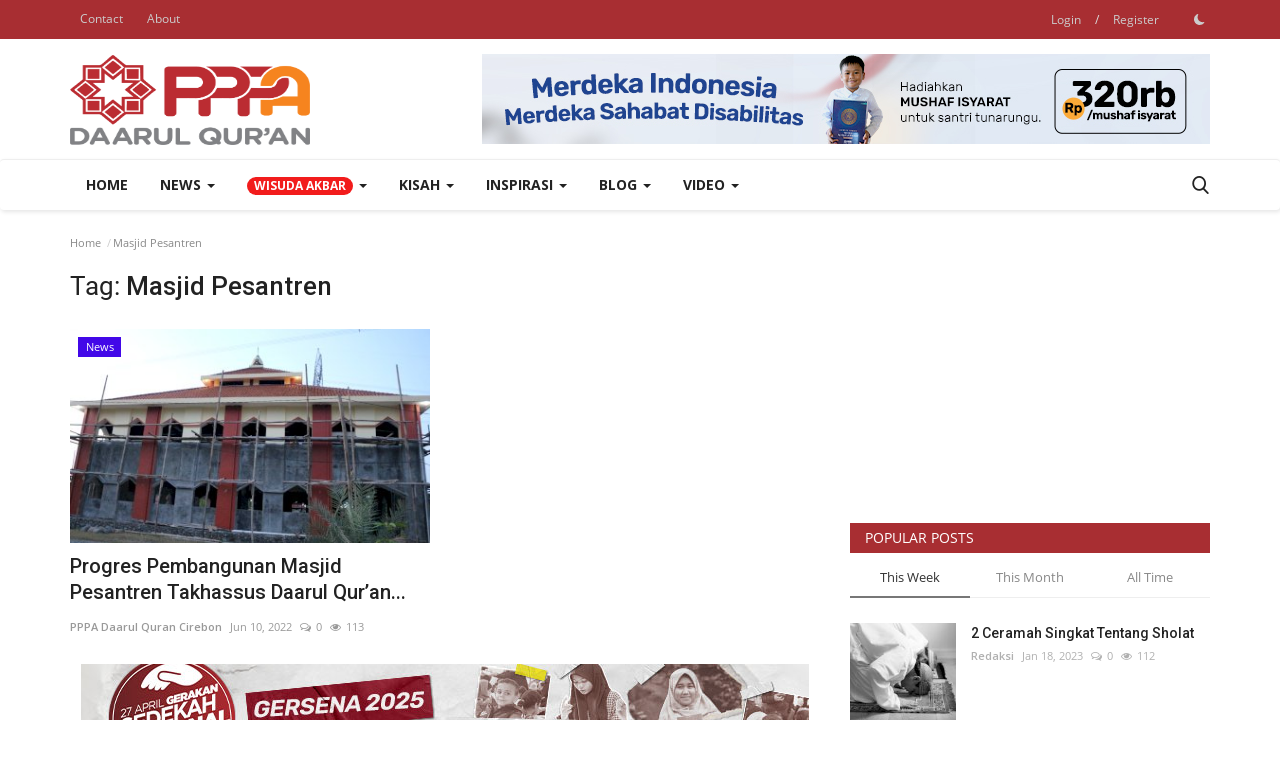

--- FILE ---
content_type: text/html; charset=UTF-8
request_url: https://kabardaqu.pppa.id/tag/masjid-pesantren
body_size: 15789
content:
<!DOCTYPE html>
<html lang="en">
<head>
    <meta charset="utf-8">
    <meta http-equiv="X-UA-Compatible" content="IE=edge">
    <meta name="viewport" content="width=device-width, initial-scale=1">
    <title>Masjid Pesantren - Daarul Qur'an</title>
    <meta name="description" content="Tag: Masjid Pesantren"/>
    <meta name="keywords" content="Tag, Masjid Pesantren"/>
    <meta name="author" content="Daarul Qur'an"/>
    <meta property="og:locale" content="en_US"/>
    <meta property="og:site_name" content="Daarul Qur'an"/>
    <meta property="og:image" content="https://kabardaqu.pppa.id/uploads/logo/logo_620dfc1c52b8b.png"/>
    <meta property="og:image:width" content="240"/>
    <meta property="og:image:height" content="90"/>
    <meta property="og:type" content="website"/>
    <meta property="og:title" content="Masjid Pesantren - Daarul Qur'an"/>
    <meta property="og:description" content="Tag: Masjid Pesantren"/>
    <meta property="og:url" content="https://kabardaqu.pppa.id/"/>
    <meta property="fb:app_id" content=""/>
    <meta name="twitter:card" content="summary_large_image"/>
    <meta name="twitter:site" content="@Daarul Qur'an"/>
    <meta name="twitter:title" content="Masjid Pesantren - Daarul Qur'an"/>
    <meta name="twitter:description" content="Tag: Masjid Pesantren"/>
    <link rel="shortcut icon" type="image/png" href="https://kabardaqu.pppa.id/uploads/logo/logo_611557b1444b13.png"/>
    <link rel="canonical" href="https://kabardaqu.pppa.id/tag/masjid-pesantren"/>
    <link rel="alternate" href="https://kabardaqu.pppa.id/tag/masjid-pesantren" hreflang="en-US"/>
    <link href="https://kabardaqu.pppa.id/assets/vendor/font-icons/css/font-icon.min.css" rel="stylesheet"/>
    <link href="https://fonts.googleapis.com/css?family=Open+Sans:300,400,600,700&display=swap&subset=cyrillic,cyrillic-ext,greek,greek-ext,latin-ext,vietnamese" rel="stylesheet">    <link href="https://fonts.googleapis.com/css?family=Roboto:300,400,500,700&display=swap&subset=cyrillic,cyrillic-ext,greek,greek-ext,latin-ext,vietnamese" rel="stylesheet">        <link href="https://kabardaqu.pppa.id/assets/vendor/bootstrap/css/bootstrap.min.css" rel="stylesheet"/>
    <link href="https://kabardaqu.pppa.id/assets/css/style-1.9.min.css" rel="stylesheet"/>
    <link href="https://kabardaqu.pppa.id/assets/css/plugins-1.9.css" rel="stylesheet"/>
    <script type="8af9433cf205ef4cb691ea3c-text/javascript">var rtl = false;</script>
    <style>body {font-family: "Open Sans", Helvetica, sans-serif  } .font-1,.post-content .post-summary {font-family: "Roboto", Helvetica, sans-serif}.font-text{font-family: Verdana, Helvetica, sans-serif}.h1, .h2, .h3, .h4, .h5, .h6, h1, h2, h3, h4, h5, h6 {font-family: "Roboto", Helvetica, sans-serif}.section-mid-title .title {font-family: "Roboto", Helvetica, sans-serif}.section .section-content .title {font-family: "Roboto", Helvetica, sans-serif}.section .section-head .title {font-family: "Open Sans", Helvetica, sans-serif}.sidebar-widget .widget-head .title {font-family: "Open Sans", Helvetica, sans-serif}.post-content .post-text {font-family: Verdana, Helvetica, sans-serif}  .top-bar,.news-ticker-title,.section .section-head .title,.sidebar-widget .widget-head,.section-mid-title .title, #comments .comment-section > .nav-tabs > .active > a,.reaction-num-votes, .modal-newsletter .btn {background-color: #a82e32} .section .section-head,.section-mid-title, .comment-section .nav-tabs {border-bottom: 2px solid #a82e32;} .post-content .post-summary h2 {font-family: Verdana, Helvetica, sans-serif}
a:hover, a:focus, a:active, .navbar-inverse .navbar-nav > li > a:hover, .navbar-inverse .navbar-nav .dropdown-menu > li:hover > a, .navbar-inverse .navbar-nav .dropdown-menu > li:focus > a, .navbar-inverse .navbar-nav .dropdown-menu > li.active > a, .add-post-modal .item-icon i, .navbar-inverse .navbar-nav .open .dropdown-menu > li > a:focus, .navbar-inverse .navbar-nav .open .dropdown-menu > li > a:hover, .comment-lists li .btn-comment-reply, .comment-lists li .btn-comment-like, .f-random-list li .title a:hover, .link-forget, .captcha-refresh, .nav-footer li a:hover, .mobile-menu-social li a:hover, .mobile-menu-social li a:focus, .post-files .file button, .icon-newsletter, .btn-load-more:hover, .post-next-prev p span {color: #a82e32;}  .navbar-toggle, .navbar-inverse .navbar-toggle, .nav-payout-accounts > li.active > a, .nav-payout-accounts > li.active > a:focus, .nav-payout-accounts > li.active > a:hover, .nav-payout-accounts .active > a, .swal-button--danger, .sidebar-widget .tag-list li a:hover, .spinner > div, .search-form button {background-color: #a82e32 !important;}  .navbar-default .navbar-nav > .active > a::after, .navbar-default .navbar-nav > li > a:hover:after, .navbar-inverse .navbar-nav .active a::after, .poll .result .progress .progress-bar {background-color: #a82e32;}  .btn-custom {background-color: #a82e32;border-color: #a82e32;}  ::selection {background: #a82e32 !important;color: #fff;}  ::-moz-selection {background: #a82e32 !important;color: #fff;}  .navbar-inverse .navbar-nav > .active > a, .navbar-inverse .navbar-nav > .active > a:hover, .navbar-inverse .navbar-nav > .active > a:focus, .navbar-inverse .navbar-nav > .open > a, .navbar-inverse .navbar-nav > .open > a:hover, .navbar-inverse .navbar-nav > .open > a:focus {color: #a82e32 !important;background-color: transparent;}  .navbar-inverse .navbar-nav > li > a:focus, .navbar-inverse .navbar-nav > li > a:hover {background-color: transparent;color: #a82e32;}  .form-input:focus {border-color: #a82e32;outline: 0 none;}  .post-content .post-tags .tag-list li a:hover, .profile-buttons ul li a:hover {border-color: #a82e32;background-color: #a82e32;}  .auth-form-input:focus, .form-textarea:focus, .custom-checkbox:hover + label:before, .leave-reply .form-control:focus, .page-contact .form-control:focus, .comment-error {border-color: #a82e32;}  .custom-checkbox:checked + label:before {background: #a82e32;border-color: #a82e32;}  .comments .comments-title {border-bottom: 2px solid #a82e32;}  .comment-loader-container .loader, .sub-comment-loader-container .loader {border-top: 5px solid #a82e32;}  .newsletter .newsletter-button {background-color: #a82e32;border: 1px solid #a82e32;}  .post-author-meta a:hover, .post-item-no-image .caption-video-no-image .title a:hover, .comment-meta .comment-liked, .cookies-warning a {color: #a82e32 !important;}  .video-label, .filters .btn:focus:after, .filters .btn:hover:after, .filters .btn:active:after, .filters .active::after {background: #a82e32;}  .pagination .active a {border: 1px solid #a82e32 !important;background-color: #a82e32 !important;color: #fff !important;}  .pagination li a:hover, .pagination li a:focus, .pagination li a:active, .custom-checkbox input:checked + .checkbox-icon {background-color: #a82e32;border: 1px solid #a82e32;}  .search-form, .dropdown-more {border-top: 3px solid #a82e32;}.mobile-language-options li .selected, .mobile-language-options li a:hover {color: #a82e32;border: 1px solid #a82e32;}</style>            <!-- HTML5 shim and Respond.js for IE8 support of HTML5 elements and media queries -->
    <!-- WARNING: Respond.js doesn't work if you view the page via file:// -->
    <!--[if lt IE 9]>
    <script src="https://oss.maxcdn.com/html5shiv/3.7.3/html5shiv.min.js"></script>
    <script src="https://oss.maxcdn.com/respond/1.4.2/respond.min.js"></script>
    <![endif]-->
    <script type="application/ld+json">[{
        "@context": "http://schema.org",
        "@type": "Organization",
        "url": "https://kabardaqu.pppa.id/",
        "logo": {"@type": "ImageObject","width": 190,"height": 60,"url": "https://kabardaqu.pppa.id/uploads/logo/logo_620dfc1c52b8b.png"},
        "sameAs": ["https://www.facebook.com/PPPA-Daarul-Quran-150270401680848","https://twitter.com/daarul_quran","https://www.instagram.com/daarul_quran/","https://www.youtube.com/user/TheLovequran"]
    },
    {
        "@context": "http://schema.org",
        "@type": "WebSite",
        "url": "https://kabardaqu.pppa.id/",
        "potentialAction": {
            "@type": "SearchAction",
            "target": "https://kabardaqu.pppa.id/search?q={search_term_string}",
            "query-input": "required name=search_term_string"
        }
    }]
    </script>
    <script async src="https://pagead2.googlesyndication.com/pagead/js/adsbygoogle.js?client=ca-pub-2412000488169214" crossorigin="anonymous" type="8af9433cf205ef4cb691ea3c-text/javascript"></script>
     <script async custom-element="amp-ad" src="https://cdn.ampproject.org/v0/amp-ad-0.1.js" type="8af9433cf205ef4cb691ea3c-text/javascript"></script>
<script data-cfasync="false" nonce="cc59c6b8-ce9f-4801-8b02-aef5f7695b07">try{(function(w,d){!function(j,k,l,m){if(j.zaraz)console.error("zaraz is loaded twice");else{j[l]=j[l]||{};j[l].executed=[];j.zaraz={deferred:[],listeners:[]};j.zaraz._v="5874";j.zaraz._n="cc59c6b8-ce9f-4801-8b02-aef5f7695b07";j.zaraz.q=[];j.zaraz._f=function(n){return async function(){var o=Array.prototype.slice.call(arguments);j.zaraz.q.push({m:n,a:o})}};for(const p of["track","set","debug"])j.zaraz[p]=j.zaraz._f(p);j.zaraz.init=()=>{var q=k.getElementsByTagName(m)[0],r=k.createElement(m),s=k.getElementsByTagName("title")[0];s&&(j[l].t=k.getElementsByTagName("title")[0].text);j[l].x=Math.random();j[l].w=j.screen.width;j[l].h=j.screen.height;j[l].j=j.innerHeight;j[l].e=j.innerWidth;j[l].l=j.location.href;j[l].r=k.referrer;j[l].k=j.screen.colorDepth;j[l].n=k.characterSet;j[l].o=(new Date).getTimezoneOffset();if(j.dataLayer)for(const t of Object.entries(Object.entries(dataLayer).reduce((u,v)=>({...u[1],...v[1]}),{})))zaraz.set(t[0],t[1],{scope:"page"});j[l].q=[];for(;j.zaraz.q.length;){const w=j.zaraz.q.shift();j[l].q.push(w)}r.defer=!0;for(const x of[localStorage,sessionStorage])Object.keys(x||{}).filter(z=>z.startsWith("_zaraz_")).forEach(y=>{try{j[l]["z_"+y.slice(7)]=JSON.parse(x.getItem(y))}catch{j[l]["z_"+y.slice(7)]=x.getItem(y)}});r.referrerPolicy="origin";r.src="/cdn-cgi/zaraz/s.js?z="+btoa(encodeURIComponent(JSON.stringify(j[l])));q.parentNode.insertBefore(r,q)};["complete","interactive"].includes(k.readyState)?zaraz.init():j.addEventListener("DOMContentLoaded",zaraz.init)}}(w,d,"zarazData","script");window.zaraz._p=async d$=>new Promise(ea=>{if(d$){d$.e&&d$.e.forEach(eb=>{try{const ec=d.querySelector("script[nonce]"),ed=ec?.nonce||ec?.getAttribute("nonce"),ee=d.createElement("script");ed&&(ee.nonce=ed);ee.innerHTML=eb;ee.onload=()=>{d.head.removeChild(ee)};d.head.appendChild(ee)}catch(ef){console.error(`Error executing script: ${eb}\n`,ef)}});Promise.allSettled((d$.f||[]).map(eg=>fetch(eg[0],eg[1])))}ea()});zaraz._p({"e":["(function(w,d){})(window,document)"]});})(window,document)}catch(e){throw fetch("/cdn-cgi/zaraz/t"),e;};</script></head>
<body>
<header id="header">
    <div class="top-bar">
    <div class="container">
        <div class="col-sm-12">
            <div class="row">
                <ul class="top-menu top-menu-left">
                                                                                                            <li><a href="https://kabardaqu.pppa.id/contact">Contact</a></li>                                                                                        <li><a href="https://kabardaqu.pppa.id/tentang-pppa-daarul-quran">About</a></li>                                                                                                                                                                                                                                                                                                                                    </ul>
                <ul class="top-menu top-menu-right">
                                                                                            <li class="top-li-auth">
                                <a href="#" data-toggle="modal" data-target="#modal-login" class="btn_open_login_modal">Login</a>
                                <span>/</span>
                                <a href="https://kabardaqu.pppa.id/register">Register</a>
                            </li>
                                                                                    <li class="li-dark-mode-sw">
                        <form action="https://kabardaqu.pppa.id/vr-switch-mode" method="post" accept-charset="utf-8">
                                                                                                                           <input type="hidden" name="5f6442aba3783_csrf_token" value="cd4ed03b7c524d47f21e5e37a93d6117" />
                                                    <button type="submit" name="dark_mode" value="1" class="btn-switch-mode">
                                <svg xmlns="http://www.w3.org/2000/svg" width="16" height="16" fill="currentColor" class="bi bi-moon-fill dark-mode-icon" viewBox="0 0 16 16">
                                    <path d="M6 .278a.768.768 0 0 1 .08.858 7.208 7.208 0 0 0-.878 3.46c0 4.021 3.278 7.277 7.318 7.277.527 0 1.04-.055 1.533-.16a.787.787 0 0 1 .81.316.733.733 0 0 1-.031.893A8.349 8.349 0 0 1 8.344 16C3.734 16 0 12.286 0 7.71 0 4.266 2.114 1.312 5.124.06A.752.752 0 0 1 6 .278z"/>
                                </svg>
                            </button>
                                                </form>                    </li>
                </ul>
            </div>
        </div>
    </div>
</div>
    <div class="logo-banner">
        <div class="container">
            <div class="col-sm-12">
                <div class="row">
                    <div class="left">
                        <a href="https://kabardaqu.pppa.id/">
                            <img src="https://kabardaqu.pppa.id/uploads/logo/logo_620dfc1c52b8b.png" alt="logo" class="logo" width="190" height="60">
                        </a>
                    </div>
                    <div class="right">
                        <div class="pull-right">
                            <!--Include banner-->
                                            <section class="col-sm-12 col-xs-12 bn-lg ">
                    <div class="row">
                        <a href="https://pppa.id/tulimengaji"><img src="https://kabardaqu.pppa.id/uploads/blocks/block_68899009eb63c.jpg" alt=""></a>                    </div>
                </section>
                            <section class="col-sm-12 col-xs-12 bn-md ">
                    <div class="row">
                        <a href="https://pppa.id/tulimengaji"><img src="https://kabardaqu.pppa.id/uploads/blocks/block_68899009eb63c1.jpg" alt=""></a>                    </div>
                </section>
                        <section class="col-sm-12 col-xs-12 bn-sm ">
                <div class="row">
                    <a href="https://pppa.id/tulimengaji"><img src="https://kabardaqu.pppa.id/uploads/blocks/block_68899009eb63c2.jpg" alt=""></a>                </div>
            </section>
        

                        </div>
                    </div>
                </div>
            </div>
        </div><!--/.container-->
    </div><!--/.top-bar-->
    <nav class="navbar navbar-default main-menu megamenu">
    <div class="container">
        <div class="collapse navbar-collapse">
            <div class="row">
                <ul class="nav navbar-nav">
                                            <li class="">
                            <a href="https://kabardaqu.pppa.id/">
                                Home                            </a>
                        </li>
                                        
    <li class="dropdown megamenu-fw mega-li-8 ">
            
        <a href="https://kabardaqu.pppa.id/news" class="dropdown-toggle disabled" data-toggle="dropdown" role="button" aria-expanded="false">News                <span class="caret"></span>
        </a>
        <!--Check if has posts-->
                    <ul class="dropdown-menu megamenu-content dropdown-top" role="menu" data-mega-ul="8">
                <li>
                    <div class="col-sm-12">
                        <div class="row">
                            <div class="sub-menu-right single-sub-menu">
                                <div class="row row-menu-right">
                                                                                <div class="col-sm-3 menu-post-item">
                                                                                                    <div class="post-item-image">
                                                        <a href="https://kabardaqu.pppa.id/sudah-bayar-hutang-puasa-cek-tabel-fidyah">
                                                            
    
                                <img src="https://kabardaqu.pppa.id/assets/img/img_bg_md.png" data-src="https://kabardaqu.pppa.id/uploads/images/2026/01/image_380x226_6969a7f21fdfb.jpg" alt="Sudah Bayar Hutang Puasa ? Cek Tabel Fidyah!" class="lazyload img-responsive img-post" width="1" height="1" style="height:100% !important"/>
            
                                                        </a>
                                                    </div>
                                                                                                <h3 class="title">
                                                    <a href="https://kabardaqu.pppa.id/sudah-bayar-hutang-puasa-cek-tabel-fidyah">
                                                        Sudah Bayar Hutang Puasa ? Cek Tabel Fidyah!                                                    </a>
                                                </h3>
                                                <p class="post-meta">
                                                        <a href="https://kabardaqu.pppa.id/profile/redaksi-daqu">Redaksi</a>
    <span>Jan 16, 2026</span>
    <span><i class="icon-comment"></i>0</span>
    <span class="m-r-0"><i class="icon-eye"></i>2</span>
                                                </p>
                                            </div>
                                                                                    <div class="col-sm-3 menu-post-item">
                                                                                                    <div class="post-item-image">
                                                        <a href="https://kabardaqu.pppa.id/peduli-bencana-sumatera-jamaah-al-furqon-bojonggede-bersinergi-dengan-laznas-pppa-daarul-quran">
                                                            
    
                                <img src="https://kabardaqu.pppa.id/assets/img/img_bg_md.png" data-src="https://kabardaqu.pppa.id/uploads/images/2025/12/image_380x226_694b8f42c00c4.jpg" alt="Peduli Bencana Sumatera, Jamaah Al Furqon Bojonggede Bersinergi dengan LAZNAS PPPA Daarul Qur’an" class="lazyload img-responsive img-post" width="1" height="1" style="height:100% !important"/>
            
                                                        </a>
                                                    </div>
                                                                                                <h3 class="title">
                                                    <a href="https://kabardaqu.pppa.id/peduli-bencana-sumatera-jamaah-al-furqon-bojonggede-bersinergi-dengan-laznas-pppa-daarul-quran">
                                                        Peduli Bencana Sumatera, Jamaah Al Furqon Bojonggede...                                                    </a>
                                                </h3>
                                                <p class="post-meta">
                                                        <a href="https://kabardaqu.pppa.id/profile/pppa-daarul-quran-bogor">PPPA Daarul Quran Bogor</a>
    <span>Dec 24, 2025</span>
    <span><i class="icon-comment"></i>0</span>
    <span class="m-r-0"><i class="icon-eye"></i>39</span>
                                                </p>
                                            </div>
                                                                                    <div class="col-sm-3 menu-post-item">
                                                                                                    <div class="post-item-image">
                                                        <a href="https://kabardaqu.pppa.id/hipwin-salurkan-donasi-peduli-bencana-sumatera-melalui-laznas-pppa-daarul-quran">
                                                            
    
                                <img src="https://kabardaqu.pppa.id/assets/img/img_bg_md.png" data-src="https://kabardaqu.pppa.id/uploads/images/2025/12/image_380x226_694a5a02ab3d3.jpg" alt="HIPWIN Salurkan Donasi Peduli Bencana Sumatera melalui LAZNAS PPPA Daarul Qur’an" class="lazyload img-responsive img-post" width="1" height="1" style="height:100% !important"/>
            
                                                        </a>
                                                    </div>
                                                                                                <h3 class="title">
                                                    <a href="https://kabardaqu.pppa.id/hipwin-salurkan-donasi-peduli-bencana-sumatera-melalui-laznas-pppa-daarul-quran">
                                                        HIPWIN Salurkan Donasi Peduli Bencana Sumatera...                                                    </a>
                                                </h3>
                                                <p class="post-meta">
                                                        <a href="https://kabardaqu.pppa.id/profile/pppa-daarul-quran-bogor">PPPA Daarul Quran Bogor</a>
    <span>Dec 23, 2025</span>
    <span><i class="icon-comment"></i>0</span>
    <span class="m-r-0"><i class="icon-eye"></i>58</span>
                                                </p>
                                            </div>
                                                                                    <div class="col-sm-3 menu-post-item">
                                                                                                    <div class="post-item-image">
                                                        <a href="https://kabardaqu.pppa.id/mengawali-dakwah-tuli-mengaji-di-gunung-kidul">
                                                            
    
                                <img src="https://kabardaqu.pppa.id/assets/img/img_bg_md.png" data-src="https://kabardaqu.pppa.id/uploads/images/2025/12/image_380x226_6942611a19ec9.jpg" alt="Mengawali Dakwah Tuli Mengaji di Gunung Kidul" class="lazyload img-responsive img-post" width="1" height="1" style="height:100% !important"/>
            
                                                        </a>
                                                    </div>
                                                                                                <h3 class="title">
                                                    <a href="https://kabardaqu.pppa.id/mengawali-dakwah-tuli-mengaji-di-gunung-kidul">
                                                        Mengawali Dakwah Tuli Mengaji di Gunung Kidul                                                    </a>
                                                </h3>
                                                <p class="post-meta">
                                                        <a href="https://kabardaqu.pppa.id/profile/pppa-daarul-quran-yogyakarta">PPPA Daarul Quran Yogyakarta</a>
    <span>Dec 17, 2025</span>
    <span><i class="icon-comment"></i>0</span>
    <span class="m-r-0"><i class="icon-eye"></i>25</span>
                                                </p>
                                            </div>
                                                                                    <div class="col-sm-3 menu-post-item">
                                                                                                    <div class="post-item-image">
                                                        <a href="https://kabardaqu.pppa.id/laznas-pppa-daarul-quran-raih-juara-1-dalam-awarding-mitra-kemaslahatan-bpkh-2025">
                                                            
    
                                <img src="https://kabardaqu.pppa.id/assets/img/img_bg_md.png" data-src="https://kabardaqu.pppa.id/uploads/images/2025/12/image_380x226_693bf274e139e.jpg" alt="Laznas PPPA Daarul Qur’an Raih Juara 1 dalam Awarding Mitra Kemaslahatan BPKH 2025" class="lazyload img-responsive img-post" width="1" height="1" style="height:100% !important"/>
            
                                                        </a>
                                                    </div>
                                                                                                <h3 class="title">
                                                    <a href="https://kabardaqu.pppa.id/laznas-pppa-daarul-quran-raih-juara-1-dalam-awarding-mitra-kemaslahatan-bpkh-2025">
                                                        Laznas PPPA Daarul Qur’an Raih Juara 1 dalam...                                                    </a>
                                                </h3>
                                                <p class="post-meta">
                                                        <a href="https://kabardaqu.pppa.id/profile/redaksi-daqu">Redaksi</a>
    <span>Dec 12, 2025</span>
    <span><i class="icon-comment"></i>0</span>
    <span class="m-r-0"><i class="icon-eye"></i>44</span>
                                                </p>
                                            </div>
                                                                        </div>
                            </div>
                        </div>
                    </div>
                </li>
            </ul>
            </li>



    <li class="dropdown megamenu-fw mega-li-12 ">
                <a href="https://kabardaqu.pppa.id/wisuda-akbar" class="dropdown-toggle disabled" data-toggle="dropdown" role="button" aria-expanded="false"><span class="badge" style="background-color: #f21c1c;">Wisuda Akbar</span>
        <!-- <span class="badge" style="background-color: #f21c1c;text-transform: lowercase;">Live</span> -->
                <span class="caret"></span>
        </a>
        <!--Check if has posts-->
                    <ul class="dropdown-menu megamenu-content dropdown-top" role="menu" data-mega-ul="12">
                <li>
                    <div class="col-sm-12">
                        <div class="row">
                            <div class="sub-menu-right single-sub-menu">
                                <div class="row row-menu-right">
                                                                                <div class="col-sm-3 menu-post-item">
                                                                                                    <div class="post-item-image">
                                                        <a href="https://kabardaqu.pppa.id/pesan-moral-prof-nur-syam-generasi-qurani-penyelamat-2045-di-wtj-ke-6">
                                                            
    
                                <img src="https://kabardaqu.pppa.id/assets/img/img_bg_md.png" data-src="https://kabardaqu.pppa.id/uploads/images/2025/10/image_380x226_68ecd121cafea.jpg" alt="Pesan Moral Prof. Nur Syam: Generasi Qur’ani Penyelamat 2045 di WTJ ke-6" class="lazyload img-responsive img-post" width="1" height="1" style="height:100% !important"/>
            
                                                        </a>
                                                    </div>
                                                                                                <h3 class="title">
                                                    <a href="https://kabardaqu.pppa.id/pesan-moral-prof-nur-syam-generasi-qurani-penyelamat-2045-di-wtj-ke-6">
                                                        Pesan Moral Prof. Nur Syam: Generasi Qur’ani...                                                    </a>
                                                </h3>
                                                <p class="post-meta">
                                                        <a href="https://kabardaqu.pppa.id/profile/pppa-daarul-quran-surabaya">PPPA Daarul Quran Surabaya</a>
    <span>Oct 13, 2025</span>
    <span><i class="icon-comment"></i>0</span>
    <span class="m-r-0"><i class="icon-eye"></i>81</span>
                                                </p>
                                            </div>
                                                                                    <div class="col-sm-3 menu-post-item">
                                                                                                    <div class="post-item-image">
                                                        <a href="https://kabardaqu.pppa.id/gathering-spiritual-company-yogyakarta-2024">
                                                            
    
                                <img src="https://kabardaqu.pppa.id/assets/img/img_bg_md.png" data-src="https://kabardaqu.pppa.id/uploads/images/2025/01/image_380x226_677764f1a8492.jpg" alt="Gathering Spiritual Company Yogyakarta 2024" class="lazyload img-responsive img-post" width="1" height="1" style="height:100% !important"/>
            
                                                        </a>
                                                    </div>
                                                                                                <h3 class="title">
                                                    <a href="https://kabardaqu.pppa.id/gathering-spiritual-company-yogyakarta-2024">
                                                        Gathering Spiritual Company Yogyakarta 2024                                                    </a>
                                                </h3>
                                                <p class="post-meta">
                                                        <a href="https://kabardaqu.pppa.id/profile/pppa-daarul-quran-yogyakarta">PPPA Daarul Quran Yogyakarta</a>
    <span>Jan 3, 2025</span>
    <span><i class="icon-comment"></i>0</span>
    <span class="m-r-0"><i class="icon-eye"></i>202</span>
                                                </p>
                                            </div>
                                                                                    <div class="col-sm-3 menu-post-item">
                                                                                                    <div class="post-item-image">
                                                        <a href="https://kabardaqu.pppa.id/wisuda-akbar-imq-11-ikhtiar-setia-menjaga-al-quran">
                                                            
    
                                <img src="https://kabardaqu.pppa.id/assets/img/img_bg_md.png" data-src="https://kabardaqu.pppa.id/uploads/images/2025/01/image_380x226_6776461f63a58.jpg" alt="Wisuda Akbar IMQ 11 :  Ikhtiar Setia Menjaga Al-Qur’an" class="lazyload img-responsive img-post" width="1" height="1" style="height:100% !important"/>
            
                                                        </a>
                                                    </div>
                                                                                                <h3 class="title">
                                                    <a href="https://kabardaqu.pppa.id/wisuda-akbar-imq-11-ikhtiar-setia-menjaga-al-quran">
                                                        Wisuda Akbar IMQ 11 :  Ikhtiar Setia Menjaga...                                                    </a>
                                                </h3>
                                                <p class="post-meta">
                                                        <a href="https://kabardaqu.pppa.id/profile/pppa-daarul-quran-yogyakarta">PPPA Daarul Quran Yogyakarta</a>
    <span>Jan 2, 2025</span>
    <span><i class="icon-comment"></i>0</span>
    <span class="m-r-0"><i class="icon-eye"></i>162</span>
                                                </p>
                                            </div>
                                                                                    <div class="col-sm-3 menu-post-item">
                                                                                                    <div class="post-item-image">
                                                        <a href="https://kabardaqu.pppa.id/ujian-tahfizh-jadi-momen-berkumpulnya-para-penghafal-al-quran-di-yogyakarta">
                                                            
    
                                <img src="https://kabardaqu.pppa.id/assets/img/img_bg_md.png" data-src="https://kabardaqu.pppa.id/uploads/images/2025/01/image_380x226_677642a65ea0f.jpg" alt="Ujian Tahfizh Jadi Momen Berkumpulnya Para Penghafal Al-Qur&#039;an di Yogyakarta" class="lazyload img-responsive img-post" width="1" height="1" style="height:100% !important"/>
            
                                                        </a>
                                                    </div>
                                                                                                <h3 class="title">
                                                    <a href="https://kabardaqu.pppa.id/ujian-tahfizh-jadi-momen-berkumpulnya-para-penghafal-al-quran-di-yogyakarta">
                                                        Ujian Tahfizh Jadi Momen Berkumpulnya Para Penghafal...                                                    </a>
                                                </h3>
                                                <p class="post-meta">
                                                        <a href="https://kabardaqu.pppa.id/profile/pppa-daarul-quran-yogyakarta">PPPA Daarul Quran Yogyakarta</a>
    <span>Jan 2, 2025</span>
    <span><i class="icon-comment"></i>0</span>
    <span class="m-r-0"><i class="icon-eye"></i>174</span>
                                                </p>
                                            </div>
                                                                                    <div class="col-sm-3 menu-post-item">
                                                                                                    <div class="post-item-image">
                                                        <a href="https://kabardaqu.pppa.id/meraup-berkah-di-wisuda-akbar-indonesia-menghafal-al-quran-yogyakarta">
                                                            
    
                                <img src="https://kabardaqu.pppa.id/assets/img/img_bg_md.png" data-src="https://kabardaqu.pppa.id/uploads/images/2025/01/image_380x226_6776406d14ae6.jpg" alt="Meraup Berkah di Wisuda Akbar Indonesia Menghafal Al-Qur’an Yogyakarta " class="lazyload img-responsive img-post" width="1" height="1" style="height:100% !important"/>
            
                                                        </a>
                                                    </div>
                                                                                                <h3 class="title">
                                                    <a href="https://kabardaqu.pppa.id/meraup-berkah-di-wisuda-akbar-indonesia-menghafal-al-quran-yogyakarta">
                                                        Meraup Berkah di Wisuda Akbar Indonesia Menghafal...                                                    </a>
                                                </h3>
                                                <p class="post-meta">
                                                        <a href="https://kabardaqu.pppa.id/profile/pppa-daarul-quran-yogyakarta">PPPA Daarul Quran Yogyakarta</a>
    <span>Jan 2, 2025</span>
    <span><i class="icon-comment"></i>0</span>
    <span class="m-r-0"><i class="icon-eye"></i>163</span>
                                                </p>
                                            </div>
                                                                        </div>
                            </div>
                        </div>
                    </div>
                </li>
            </ul>
            </li>



    <li class="dropdown megamenu-fw mega-li-7 ">
            
        <a href="https://kabardaqu.pppa.id/kisah" class="dropdown-toggle disabled" data-toggle="dropdown" role="button" aria-expanded="false">Kisah                <span class="caret"></span>
        </a>
        <!--Check if has posts-->
                    <ul class="dropdown-menu megamenu-content dropdown-top" role="menu" data-mega-ul="7">
                <li>
                    <div class="col-sm-12">
                        <div class="row">
                            <div class="sub-menu-right single-sub-menu">
                                <div class="row row-menu-right">
                                                                                <div class="col-sm-3 menu-post-item">
                                                                                                    <div class="post-item-image">
                                                        <a href="https://kabardaqu.pppa.id/laporan-penyaluran-zakat-maal">
                                                            
    
                                <img src="https://kabardaqu.pppa.id/assets/img/img_bg_md.png" data-src="https://kabardaqu.pppa.id/uploads/images/2025/09/image_380x226_68d4edb7eeb31.jpg" alt="Laporan Penyaluran Zakat Maal   " class="lazyload img-responsive img-post" width="1" height="1" style="height:100% !important"/>
            
                                                        </a>
                                                    </div>
                                                                                                <h3 class="title">
                                                    <a href="https://kabardaqu.pppa.id/laporan-penyaluran-zakat-maal">
                                                        Laporan Penyaluran Zakat Maal                                                       </a>
                                                </h3>
                                                <p class="post-meta">
                                                        <a href="https://kabardaqu.pppa.id/profile/redaksi-daqu">Redaksi</a>
    <span>Sep 25, 2025</span>
    <span><i class="icon-comment"></i>0</span>
    <span class="m-r-0"><i class="icon-eye"></i>76</span>
                                                </p>
                                            </div>
                                                                                    <div class="col-sm-3 menu-post-item">
                                                                                                    <div class="post-item-image">
                                                        <a href="https://kabardaqu.pppa.id/memancarkan-cahaya-di-balik-jeruji">
                                                            
    
                                <img src="https://kabardaqu.pppa.id/assets/img/img_bg_md.png" data-src="https://kabardaqu.pppa.id/uploads/images/2025/08/image_380x226_688f564568e91.jpg" alt="Memancarkan Cahaya di Balik Jeruji" class="lazyload img-responsive img-post" width="1" height="1" style="height:100% !important"/>
            
                                                        </a>
                                                    </div>
                                                                                                <h3 class="title">
                                                    <a href="https://kabardaqu.pppa.id/memancarkan-cahaya-di-balik-jeruji">
                                                        Memancarkan Cahaya di Balik Jeruji                                                    </a>
                                                </h3>
                                                <p class="post-meta">
                                                        <a href="https://kabardaqu.pppa.id/profile/pppa-daarul-quran-yogyakarta">PPPA Daarul Quran Yogyakarta</a>
    <span>Aug 3, 2025</span>
    <span><i class="icon-comment"></i>0</span>
    <span class="m-r-0"><i class="icon-eye"></i>131</span>
                                                </p>
                                            </div>
                                                                                    <div class="col-sm-3 menu-post-item">
                                                                                                    <div class="post-item-image">
                                                        <a href="https://kabardaqu.pppa.id/tak-punya-rumah-ibunya-buruh-ladang-azka-tetap-punya-cita-cita-besar">
                                                            
    
                                <img src="https://kabardaqu.pppa.id/assets/img/img_bg_md.png" data-src="https://kabardaqu.pppa.id/uploads/images/2025/07/image_380x226_68873c056a3be.jpg" alt="Tak Punya Rumah, Ibunya Buruh Ladang : Azka Tetap Punya Cita-Cita Besar" class="lazyload img-responsive img-post" width="1" height="1" style="height:100% !important"/>
            
                                                        </a>
                                                    </div>
                                                                                                <h3 class="title">
                                                    <a href="https://kabardaqu.pppa.id/tak-punya-rumah-ibunya-buruh-ladang-azka-tetap-punya-cita-cita-besar">
                                                        Tak Punya Rumah, Ibunya Buruh Ladang : Azka Tetap...                                                    </a>
                                                </h3>
                                                <p class="post-meta">
                                                        <a href="https://kabardaqu.pppa.id/profile/pppa-daarul-quran-medan">PPPA Daarul Quran Medan</a>
    <span>Jul 28, 2025</span>
    <span><i class="icon-comment"></i>0</span>
    <span class="m-r-0"><i class="icon-eye"></i>99</span>
                                                </p>
                                            </div>
                                                                                    <div class="col-sm-3 menu-post-item">
                                                                                                    <div class="post-item-image">
                                                        <a href="https://kabardaqu.pppa.id/tidak-bisa-mendengar-tapi-tak-pernah-menyerah-caca-yatim-disabilitas-tunarungu-mulitalenta">
                                                            
    
                                <img src="https://kabardaqu.pppa.id/assets/img/img_bg_md.png" data-src="https://kabardaqu.pppa.id/uploads/images/2025/07/image_380x226_68663f566d37e.jpg" alt="Tidak Bisa Mendengar, Tapi Tak Pernah Menyerah : Caca, Yatim Disabilitas Tunarungu Mulitalenta" class="lazyload img-responsive img-post" width="1" height="1" style="height:100% !important"/>
            
                                                        </a>
                                                    </div>
                                                                                                <h3 class="title">
                                                    <a href="https://kabardaqu.pppa.id/tidak-bisa-mendengar-tapi-tak-pernah-menyerah-caca-yatim-disabilitas-tunarungu-mulitalenta">
                                                        Tidak Bisa Mendengar, Tapi Tak Pernah Menyerah...                                                    </a>
                                                </h3>
                                                <p class="post-meta">
                                                        <a href="https://kabardaqu.pppa.id/profile/pppa-daarul-quran-medan">PPPA Daarul Quran Medan</a>
    <span>Jul 3, 2025</span>
    <span><i class="icon-comment"></i>0</span>
    <span class="m-r-0"><i class="icon-eye"></i>105</span>
                                                </p>
                                            </div>
                                                                                    <div class="col-sm-3 menu-post-item">
                                                                                                    <div class="post-item-image">
                                                        <a href="https://kabardaqu.pppa.id/daging-qurban-itu-sampai-ke-rumah-kami-cerita-haru-dari-kampung-nanggela">
                                                            
    
                                <img src="https://kabardaqu.pppa.id/assets/img/img_bg_md.png" data-src="https://kabardaqu.pppa.id/uploads/images/2025/07/image_380x226_6864dc7bc204c.jpg" alt="Daging Qurban Itu Sampai ke Rumah Kami, Cerita Haru dari Kampung Nanggela" class="lazyload img-responsive img-post" width="1" height="1" style="height:100% !important"/>
            
                                                        </a>
                                                    </div>
                                                                                                <h3 class="title">
                                                    <a href="https://kabardaqu.pppa.id/daging-qurban-itu-sampai-ke-rumah-kami-cerita-haru-dari-kampung-nanggela">
                                                        Daging Qurban Itu Sampai ke Rumah Kami, Cerita...                                                    </a>
                                                </h3>
                                                <p class="post-meta">
                                                        <a href="https://kabardaqu.pppa.id/profile/pppa-daarul-quran-bogor">PPPA Daarul Quran Bogor</a>
    <span>Jun 20, 2025</span>
    <span><i class="icon-comment"></i>0</span>
    <span class="m-r-0"><i class="icon-eye"></i>88</span>
                                                </p>
                                            </div>
                                                                        </div>
                            </div>
                        </div>
                    </div>
                </li>
            </ul>
            </li>



    <li class="dropdown megamenu-fw mega-li-10 ">
            
        <a href="https://kabardaqu.pppa.id/inspirasi" class="dropdown-toggle disabled" data-toggle="dropdown" role="button" aria-expanded="false">Inspirasi                <span class="caret"></span>
        </a>
        <!--Check if has posts-->
                    <ul class="dropdown-menu megamenu-content dropdown-top" role="menu" data-mega-ul="10">
                <li>
                    <div class="col-sm-12">
                        <div class="row">
                            <div class="sub-menu-right single-sub-menu">
                                <div class="row row-menu-right">
                                                                                <div class="col-sm-3 menu-post-item">
                                                                                                    <div class="post-item-image">
                                                        <a href="https://kabardaqu.pppa.id/kemenag-kota-surabaya-dan-pppa-daarul-quran-jatim-resmikan-kampung-tilawah">
                                                            
    
                                <img src="https://kabardaqu.pppa.id/assets/img/img_bg_md.png" data-src="https://kabardaqu.pppa.id/uploads/images/2025/09/image_380x226_68b7a9fed9960.jpg" alt="Kemenag Kota Surabaya dan PPPA Daarul Qur’an Jatim Resmikan Kampung Tilawah" class="lazyload img-responsive img-post" width="1" height="1" style="height:100% !important"/>
            
                                                        </a>
                                                    </div>
                                                                                                <h3 class="title">
                                                    <a href="https://kabardaqu.pppa.id/kemenag-kota-surabaya-dan-pppa-daarul-quran-jatim-resmikan-kampung-tilawah">
                                                        Kemenag Kota Surabaya dan PPPA Daarul Qur’an...                                                    </a>
                                                </h3>
                                                <p class="post-meta">
                                                        <a href="https://kabardaqu.pppa.id/profile/pppa-daarul-quran-surabaya">PPPA Daarul Quran Surabaya</a>
    <span>Sep 3, 2025</span>
    <span><i class="icon-comment"></i>0</span>
    <span class="m-r-0"><i class="icon-eye"></i>91</span>
                                                </p>
                                            </div>
                                                                                    <div class="col-sm-3 menu-post-item">
                                                                                                    <div class="post-item-image">
                                                        <a href="https://kabardaqu.pppa.id/perjalanan-berguru-al-quran-di-lereng-merapi">
                                                            
    
                                <img src="https://kabardaqu.pppa.id/assets/img/img_bg_md.png" data-src="https://kabardaqu.pppa.id/uploads/images/2025/07/image_380x226_6870b4328c800.jpg" alt="Perjalanan Berguru Al-Qur’an di Lereng Merapi " class="lazyload img-responsive img-post" width="1" height="1" style="height:100% !important"/>
            
                                                        </a>
                                                    </div>
                                                                                                <h3 class="title">
                                                    <a href="https://kabardaqu.pppa.id/perjalanan-berguru-al-quran-di-lereng-merapi">
                                                        Perjalanan Berguru Al-Qur’an di Lereng Merapi                                                     </a>
                                                </h3>
                                                <p class="post-meta">
                                                        <a href="https://kabardaqu.pppa.id/profile/pppa-daarul-quran-yogyakarta">PPPA Daarul Quran Yogyakarta</a>
    <span>Jul 11, 2025</span>
    <span><i class="icon-comment"></i>0</span>
    <span class="m-r-0"><i class="icon-eye"></i>97</span>
                                                </p>
                                            </div>
                                                                                    <div class="col-sm-3 menu-post-item">
                                                                                                    <div class="post-item-image">
                                                        <a href="https://kabardaqu.pppa.id/tuli-mengaji-adalah-komitmen-pppa-daarul-quran-sejak-2021">
                                                            
    
                                <img src="https://kabardaqu.pppa.id/assets/img/img_bg_md.png" data-src="https://kabardaqu.pppa.id/uploads/images/2025/07/image_380x226_686deafcde0a0.jpg" alt="Tuli Mengaji Adalah Komitmen PPPA Daarul Qur’an Sejak 2021" class="lazyload img-responsive img-post" width="1" height="1" style="height:100% !important"/>
            
                                                        </a>
                                                    </div>
                                                                                                <h3 class="title">
                                                    <a href="https://kabardaqu.pppa.id/tuli-mengaji-adalah-komitmen-pppa-daarul-quran-sejak-2021">
                                                        Tuli Mengaji Adalah Komitmen PPPA Daarul Qur’an...                                                    </a>
                                                </h3>
                                                <p class="post-meta">
                                                        <a href="https://kabardaqu.pppa.id/profile/pppa-daarul-quran-yogyakarta">PPPA Daarul Quran Yogyakarta</a>
    <span>Jul 9, 2025</span>
    <span><i class="icon-comment"></i>0</span>
    <span class="m-r-0"><i class="icon-eye"></i>93</span>
                                                </p>
                                            </div>
                                                                                    <div class="col-sm-3 menu-post-item">
                                                                                                    <div class="post-item-image">
                                                        <a href="https://kabardaqu.pppa.id/qonita-karima-asysyahidah-representasi-kekuatan-visi-kolaborasi-program-dakwah-al-quran">
                                                            
    
                                <img src="https://kabardaqu.pppa.id/assets/img/img_bg_md.png" data-src="https://kabardaqu.pppa.id/uploads/images/2025/06/image_380x226_685a17c942b1b.jpg" alt="Qonita Karima Asysyahidah: Representasi Kekuatan Visi Kolaborasi Program Dakwah Al-Qur’an" class="lazyload img-responsive img-post" width="1" height="1" style="height:100% !important"/>
            
                                                        </a>
                                                    </div>
                                                                                                <h3 class="title">
                                                    <a href="https://kabardaqu.pppa.id/qonita-karima-asysyahidah-representasi-kekuatan-visi-kolaborasi-program-dakwah-al-quran">
                                                        Qonita Karima Asysyahidah: Representasi Kekuatan...                                                    </a>
                                                </h3>
                                                <p class="post-meta">
                                                        <a href="https://kabardaqu.pppa.id/profile/pppa-daarul-quran-yogyakarta">PPPA Daarul Quran Yogyakarta</a>
    <span>Jun 24, 2025</span>
    <span><i class="icon-comment"></i>0</span>
    <span class="m-r-0"><i class="icon-eye"></i>122</span>
                                                </p>
                                            </div>
                                                                                    <div class="col-sm-3 menu-post-item">
                                                                                                    <div class="post-item-image">
                                                        <a href="https://kabardaqu.pppa.id/serunya-belajar-bahasa-isyarat-bareng-teman-teman-pusdis-unhas">
                                                            
    
                                <img src="https://kabardaqu.pppa.id/assets/img/img_bg_md.png" data-src="https://kabardaqu.pppa.id/uploads/images/2025/07/image_380x226_686b34148ca83.jpg" alt="Serunya Belajar Bahasa Isyarat Bareng Teman-Teman Pusdis Unhas" class="lazyload img-responsive img-post" width="1" height="1" style="height:100% !important"/>
            
                                                        </a>
                                                    </div>
                                                                                                <h3 class="title">
                                                    <a href="https://kabardaqu.pppa.id/serunya-belajar-bahasa-isyarat-bareng-teman-teman-pusdis-unhas">
                                                        Serunya Belajar Bahasa Isyarat Bareng Teman-Teman...                                                    </a>
                                                </h3>
                                                <p class="post-meta">
                                                        <a href="https://kabardaqu.pppa.id/profile/pppa-daarul-quran-makassar">PPPA Daarul Quran Sulawesi Selatan</a>
    <span>Jun 20, 2025</span>
    <span><i class="icon-comment"></i>0</span>
    <span class="m-r-0"><i class="icon-eye"></i>101</span>
                                                </p>
                                            </div>
                                                                        </div>
                            </div>
                        </div>
                    </div>
                </li>
            </ul>
            </li>



    <li class="dropdown megamenu-fw mega-li-11 ">
            
        <a href="https://kabardaqu.pppa.id/blog" class="dropdown-toggle disabled" data-toggle="dropdown" role="button" aria-expanded="false">Blog                <span class="caret"></span>
        </a>
        <!--Check if has posts-->
                    <ul class="dropdown-menu megamenu-content dropdown-top" role="menu" data-mega-ul="11">
                <li>
                    <div class="col-sm-12">
                        <div class="row">
                            <div class="sub-menu-right single-sub-menu">
                                <div class="row row-menu-right">
                                                                                <div class="col-sm-3 menu-post-item">
                                                                                                    <div class="post-item-image">
                                                        <a href="https://kabardaqu.pppa.id/mengalahkan-diri-sendiri-kemenangan-terbesar-seorang-mukmin">
                                                            
    
                                <img src="https://kabardaqu.pppa.id/assets/img/img_bg_md.png" data-src="https://kabardaqu.pppa.id/uploads/images/2025/12/image_380x226_694a5d2c176c2.jpg" alt="Mengalahkan Diri Sendiri: Kemenangan Terbesar Seorang Mukmin" class="lazyload img-responsive img-post" width="1" height="1" style="height:100% !important"/>
            
                                                        </a>
                                                    </div>
                                                                                                <h3 class="title">
                                                    <a href="https://kabardaqu.pppa.id/mengalahkan-diri-sendiri-kemenangan-terbesar-seorang-mukmin">
                                                        Mengalahkan Diri Sendiri: Kemenangan Terbesar...                                                    </a>
                                                </h3>
                                                <p class="post-meta">
                                                        <a href="https://kabardaqu.pppa.id/profile/pppa-daarul-quran-bogor">PPPA Daarul Quran Bogor</a>
    <span>Dec 23, 2025</span>
    <span><i class="icon-comment"></i>0</span>
    <span class="m-r-0"><i class="icon-eye"></i>29</span>
                                                </p>
                                            </div>
                                                                                    <div class="col-sm-3 menu-post-item">
                                                                                                    <div class="post-item-image">
                                                        <a href="https://kabardaqu.pppa.id/muhasabah-agar-hidup-lebih-mudah">
                                                            
    
                                <img src="https://kabardaqu.pppa.id/assets/img/img_bg_md.png" data-src="https://kabardaqu.pppa.id/uploads/images/2025/12/image_380x226_6948c094c7659.jpg" alt="Muhasabah Agar Hidup Lebih Mudah" class="lazyload img-responsive img-post" width="1" height="1" style="height:100% !important"/>
            
                                                        </a>
                                                    </div>
                                                                                                <h3 class="title">
                                                    <a href="https://kabardaqu.pppa.id/muhasabah-agar-hidup-lebih-mudah">
                                                        Muhasabah Agar Hidup Lebih Mudah                                                    </a>
                                                </h3>
                                                <p class="post-meta">
                                                        <a href="https://kabardaqu.pppa.id/profile/pppa-daarul-quran-bogor">PPPA Daarul Quran Bogor</a>
    <span>Dec 22, 2025</span>
    <span><i class="icon-comment"></i>0</span>
    <span class="m-r-0"><i class="icon-eye"></i>22</span>
                                                </p>
                                            </div>
                                                                                    <div class="col-sm-3 menu-post-item">
                                                                                                    <div class="post-item-image">
                                                        <a href="https://kabardaqu.pppa.id/syarat-menjadi-umat-yang-dicintai-allah">
                                                            
    
                                <img src="https://kabardaqu.pppa.id/assets/img/img_bg_md.png" data-src="https://kabardaqu.pppa.id/uploads/images/2025/12/image_380x226_6948c34a8a1b8.jpg" alt="Syarat Menjadi Umat yang Dicintai Allah" class="lazyload img-responsive img-post" width="1" height="1" style="height:100% !important"/>
            
                                                        </a>
                                                    </div>
                                                                                                <h3 class="title">
                                                    <a href="https://kabardaqu.pppa.id/syarat-menjadi-umat-yang-dicintai-allah">
                                                        Syarat Menjadi Umat yang Dicintai Allah                                                    </a>
                                                </h3>
                                                <p class="post-meta">
                                                        <a href="https://kabardaqu.pppa.id/profile/pppa-daarul-quran-bogor">PPPA Daarul Quran Bogor</a>
    <span>Dec 22, 2025</span>
    <span><i class="icon-comment"></i>0</span>
    <span class="m-r-0"><i class="icon-eye"></i>26</span>
                                                </p>
                                            </div>
                                                                                    <div class="col-sm-3 menu-post-item">
                                                                                                    <div class="post-item-image">
                                                        <a href="https://kabardaqu.pppa.id/setiap-nafas-adalah-takdir-hikmah-ke-22-kitab-al-hikam">
                                                            
    
                                <img src="https://kabardaqu.pppa.id/assets/img/img_bg_md.png" data-src="https://kabardaqu.pppa.id/uploads/images/2025/11/image_380x226_691feb1d94fcb.jpg" alt="Setiap Nafas Adalah Takdir, Hikmah ke-22 Kitab Al-Hikam" class="lazyload img-responsive img-post" width="1" height="1" style="height:100% !important"/>
            
                                                        </a>
                                                    </div>
                                                                                                <h3 class="title">
                                                    <a href="https://kabardaqu.pppa.id/setiap-nafas-adalah-takdir-hikmah-ke-22-kitab-al-hikam">
                                                        Setiap Nafas Adalah Takdir, Hikmah ke-22 Kitab...                                                    </a>
                                                </h3>
                                                <p class="post-meta">
                                                        <a href="https://kabardaqu.pppa.id/profile/pppa-daarul-quran-bogor">PPPA Daarul Quran Bogor</a>
    <span>Nov 21, 2025</span>
    <span><i class="icon-comment"></i>0</span>
    <span class="m-r-0"><i class="icon-eye"></i>55</span>
                                                </p>
                                            </div>
                                                                                    <div class="col-sm-3 menu-post-item">
                                                                                                    <div class="post-item-image">
                                                        <a href="https://kabardaqu.pppa.id/memaknai-iman-yang-sesungguhnya">
                                                            
    
                                <img src="https://kabardaqu.pppa.id/assets/img/img_bg_md.png" data-src="https://kabardaqu.pppa.id/uploads/images/2025/11/image_380x226_690eaed2799e8.jpg" alt="Memaknai Iman yang Sesungguhnya" class="lazyload img-responsive img-post" width="1" height="1" style="height:100% !important"/>
            
                                                        </a>
                                                    </div>
                                                                                                <h3 class="title">
                                                    <a href="https://kabardaqu.pppa.id/memaknai-iman-yang-sesungguhnya">
                                                        Memaknai Iman yang Sesungguhnya                                                    </a>
                                                </h3>
                                                <p class="post-meta">
                                                        <a href="https://kabardaqu.pppa.id/profile/pppa-daarul-quran-bogor">PPPA Daarul Quran Bogor</a>
    <span>Nov 8, 2025</span>
    <span><i class="icon-comment"></i>0</span>
    <span class="m-r-0"><i class="icon-eye"></i>58</span>
                                                </p>
                                            </div>
                                                                        </div>
                            </div>
                        </div>
                    </div>
                </li>
            </ul>
            </li>



    <li class="dropdown megamenu-fw mega-li-6 ">
            
        <a href="https://kabardaqu.pppa.id/video" class="dropdown-toggle disabled" data-toggle="dropdown" role="button" aria-expanded="false">Video                <span class="caret"></span>
        </a>
        <!--Check if has posts-->
                    <ul class="dropdown-menu megamenu-content dropdown-top" role="menu" data-mega-ul="6">
                <li>
                    <div class="col-sm-12">
                        <div class="row">
                            <div class="sub-menu-right single-sub-menu">
                                <div class="row row-menu-right">
                                                                                <div class="col-sm-3 menu-post-item">
                                                                                                    <div class="post-item-image">
                                                        <a href="https://kabardaqu.pppa.id/pacaran-setelah-menikah-part-2">
                                                            
            <span class="media-icon"><i class="icon-play-circle"></i><em></em></span>
    
                                <img src="https://kabardaqu.pppa.id/assets/img/img_bg_md.png" alt="bg" class="img-responsive img-bg" width="1" height="1"/>
            <div class="img-container">
                <img src="https://kabardaqu.pppa.id/assets/img/img_bg_md.png" data-src="https://img.youtube.com/vi/9M43GwMCk8Q/maxresdefault.jpg" alt="Pacaran Setelah Menikah (Part 2)" class="lazyload img-cover" width="1" height="1"/>
            </div>
            
                                                        </a>
                                                    </div>
                                                                                                <h3 class="title">
                                                    <a href="https://kabardaqu.pppa.id/pacaran-setelah-menikah-part-2">
                                                        Pacaran Setelah Menikah (Part 2)                                                    </a>
                                                </h3>
                                                <p class="post-meta">
                                                        <a href="https://kabardaqu.pppa.id/profile/redaksi-daqu">Redaksi</a>
    <span>Sep 5, 2023</span>
    <span><i class="icon-comment"></i>0</span>
    <span class="m-r-0"><i class="icon-eye"></i>387</span>
                                                </p>
                                            </div>
                                                                                    <div class="col-sm-3 menu-post-item">
                                                                                                    <div class="post-item-image">
                                                        <a href="https://kabardaqu.pppa.id/pacaran-setelah-menikah">
                                                            
            <span class="media-icon"><i class="icon-play-circle"></i><em></em></span>
    
                                <img src="https://kabardaqu.pppa.id/assets/img/img_bg_md.png" alt="bg" class="img-responsive img-bg" width="1" height="1"/>
            <div class="img-container">
                <img src="https://kabardaqu.pppa.id/assets/img/img_bg_md.png" data-src="https://img.youtube.com/vi/63Q8Y9Fs4qk/maxresdefault.jpg" alt="Pacaran Setelah Menikah (Part 1)" class="lazyload img-cover" width="1" height="1"/>
            </div>
            
                                                        </a>
                                                    </div>
                                                                                                <h3 class="title">
                                                    <a href="https://kabardaqu.pppa.id/pacaran-setelah-menikah">
                                                        Pacaran Setelah Menikah (Part 1)                                                    </a>
                                                </h3>
                                                <p class="post-meta">
                                                        <a href="https://kabardaqu.pppa.id/profile/redaksi-daqu">Redaksi</a>
    <span>Sep 5, 2023</span>
    <span><i class="icon-comment"></i>0</span>
    <span class="m-r-0"><i class="icon-eye"></i>1151</span>
                                                </p>
                                            </div>
                                                                                    <div class="col-sm-3 menu-post-item">
                                                                                                    <div class="post-item-image">
                                                        <a href="https://kabardaqu.pppa.id/cita-cita-willi-adalah-menjadi-penghafal-quran">
                                                            
            <span class="media-icon"><i class="icon-play-circle"></i><em></em></span>
    
                                <img src="https://kabardaqu.pppa.id/assets/img/img_bg_md.png" alt="bg" class="img-responsive img-bg" width="1" height="1"/>
            <div class="img-container">
                <img src="https://kabardaqu.pppa.id/assets/img/img_bg_md.png" data-src="https://img.youtube.com/vi/re-8eBFHVWc/maxresdefault.jpg" alt="Cita-cita Willi Adalah Menjadi Penghafal Qur&#039;an" class="lazyload img-cover" width="1" height="1"/>
            </div>
            
                                                        </a>
                                                    </div>
                                                                                                <h3 class="title">
                                                    <a href="https://kabardaqu.pppa.id/cita-cita-willi-adalah-menjadi-penghafal-quran">
                                                        Cita-cita Willi Adalah Menjadi Penghafal Qur&#039;an                                                    </a>
                                                </h3>
                                                <p class="post-meta">
                                                        <a href="https://kabardaqu.pppa.id/profile/redaksi-daqu">Redaksi</a>
    <span>Mar 9, 2023</span>
    <span><i class="icon-comment"></i>0</span>
    <span class="m-r-0"><i class="icon-eye"></i>272</span>
                                                </p>
                                            </div>
                                                                                    <div class="col-sm-3 menu-post-item">
                                                                                                    <div class="post-item-image">
                                                        <a href="https://kabardaqu.pppa.id/rifka-ingin-hafal-30-juz-untuk-dihadiahkan-kepada-ayahnya-yang-telah-tiada">
                                                            
            <span class="media-icon"><i class="icon-play-circle"></i><em></em></span>
    
                                <img src="https://kabardaqu.pppa.id/assets/img/img_bg_md.png" alt="bg" class="img-responsive img-bg" width="1" height="1"/>
            <div class="img-container">
                <img src="https://kabardaqu.pppa.id/assets/img/img_bg_md.png" data-src="https://img.youtube.com/vi/nv-8gQeVna4/maxresdefault.jpg" alt="Rifka Ingin Hafal 30 Juz untuk Dihadiahkan kepada Ayahnya yang Telah Tiada" class="lazyload img-cover" width="1" height="1"/>
            </div>
            
                                                        </a>
                                                    </div>
                                                                                                <h3 class="title">
                                                    <a href="https://kabardaqu.pppa.id/rifka-ingin-hafal-30-juz-untuk-dihadiahkan-kepada-ayahnya-yang-telah-tiada">
                                                        Rifka Ingin Hafal 30 Juz untuk Dihadiahkan kepada...                                                    </a>
                                                </h3>
                                                <p class="post-meta">
                                                        <a href="https://kabardaqu.pppa.id/profile/redaksi-daqu">Redaksi</a>
    <span>Mar 9, 2023</span>
    <span><i class="icon-comment"></i>0</span>
    <span class="m-r-0"><i class="icon-eye"></i>249</span>
                                                </p>
                                            </div>
                                                                                    <div class="col-sm-3 menu-post-item">
                                                                                                    <div class="post-item-image">
                                                        <a href="https://kabardaqu.pppa.id/kajian-ramadan-ramadan-bulan-istimewa">
                                                            
            <span class="media-icon"><i class="icon-play-circle"></i><em></em></span>
    
                                <img src="https://kabardaqu.pppa.id/assets/img/img_bg_md.png" alt="bg" class="img-responsive img-bg" width="1" height="1"/>
            <div class="img-container">
                <img src="https://kabardaqu.pppa.id/assets/img/img_bg_md.png" data-src="https://img.youtube.com/vi/pbXW1Dh1QRM/maxresdefault.jpg" alt="Kajian Ramadan: Ramadan Bulan Istimewa" class="lazyload img-cover" width="1" height="1"/>
            </div>
            
                                                        </a>
                                                    </div>
                                                                                                <h3 class="title">
                                                    <a href="https://kabardaqu.pppa.id/kajian-ramadan-ramadan-bulan-istimewa">
                                                        Kajian Ramadan: Ramadan Bulan Istimewa                                                    </a>
                                                </h3>
                                                <p class="post-meta">
                                                        <a href="https://kabardaqu.pppa.id/profile/redaksi-daqu">Redaksi</a>
    <span>Feb 9, 2023</span>
    <span><i class="icon-comment"></i>0</span>
    <span class="m-r-0"><i class="icon-eye"></i>208</span>
                                                </p>
                                            </div>
                                                                        </div>
                            </div>
                        </div>
                    </div>
                </li>
            </ul>
            </li>


                                    </ul>
                <ul class="nav navbar-nav navbar-right">
                    <li class="li-search">
                        <a class="search-icon"><i class="icon-search"></i></a>
                        <div class="search-form">
                            <form action="https://kabardaqu.pppa.id/search" method="get" id="search_validate" accept-charset="utf-8">
                            <input type="text" name="q" maxlength="300" pattern=".*\S+.*" class="form-control form-input" placeholder="Search..."  required>
                            <button class="btn btn-default"><i class="icon-search"></i></button>
                            </form>                        </div>
                    </li>
                </ul>
            </div>
        </div><!-- /.navbar-collapse -->
    </div>
</nav>
    <div class="mobile-nav-container">
        <div class="nav-mobile-header">
            <div class="container-fluid">
                <div class="row">
                    <div class="nav-mobile-header-container">
                        <div class="menu-icon">
                            <a href="javascript:void(0)" class="btn-open-mobile-nav"><i class="icon-menu"></i></a>
                        </div>
                        <div class="mobile-logo">
                            <a href="https://kabardaqu.pppa.id/">
                                <img src="https://kabardaqu.pppa.id/uploads/logo/logo_620dfc1c52b8b.png" alt="logo" class="logo" width="150" height="50">
                            </a>
                        </div>
                        <div class="mobile-search">
                            <a class="search-icon"><i class="icon-search"></i></a>
                        </div>
                    </div>
                </div>
            </div>
        </div>
    </div>

</header>
<div id="overlay_bg" class="overlay-bg"></div>

<div class="mobile-nav-search">
    <div class="search-form">
        <form action="https://kabardaqu.pppa.id/search" method="get" accept-charset="utf-8">
        <input type="text" name="q" maxlength="300" pattern=".*\S+.*"
               class="form-control form-input"
               placeholder="Search..." required>
        <button class="btn btn-default"><i class="icon-search"></i></button>
        </form>    </div>
</div>
<div id="navMobile" class="nav-mobile">
    <div class="nav-mobile-inner">
        <div class="row">
            <div class="col-sm-12 mobile-nav-buttons">
                                        <a href="javascript:void(0)" data-toggle="modal" data-target="#modal-login" class="btn btn-custom btn-mobile-nav close-menu-click btn_open_login_modal m-r-5"><i class="icon-login"></i>Login</a>
                        <a href="https://kabardaqu.pppa.id/register" class="btn btn-custom btn-mobile-nav"><i class="icon-user-plus-o"></i>Register</a>
                                </div>
        </div>

                <div class="row">
            <div class="col-sm-12">
                <ul class="nav navbar-nav">
                                            <li class="nav-item">
                            <a href="https://kabardaqu.pppa.id/" class="nav-link">
                                Home                            </a>
                        </li>
                                                                            <li class="nav-item">
                                        <a href="https://kabardaqu.pppa.id/news" class="nav-link">
                                            News                                        </a>
                                    </li>
                                                                    <li class="nav-item">
                                        <a href="https://kabardaqu.pppa.id/contact" class="nav-link">
                                            Contact                                        </a>
                                    </li>
                                                                    <li class="nav-item">
                                        <a href="https://kabardaqu.pppa.id/tentang-pppa-daarul-quran" class="nav-link">
                                            About                                        </a>
                                    </li>
                                                                    <li class="nav-item">
                                        <a href="https://kabardaqu.pppa.id/wisuda-akbar" class="nav-link">
                                            Wisuda Akbar                                        </a>
                                    </li>
                                                                    <li class="nav-item">
                                        <a href="https://kabardaqu.pppa.id/kisah" class="nav-link">
                                            Kisah                                        </a>
                                    </li>
                                                                    <li class="nav-item">
                                        <a href="https://kabardaqu.pppa.id/inspirasi" class="nav-link">
                                            Inspirasi                                        </a>
                                    </li>
                                                                    <li class="nav-item">
                                        <a href="https://kabardaqu.pppa.id/blog" class="nav-link">
                                            Blog                                        </a>
                                    </li>
                                                                    <li class="nav-item">
                                        <a href="https://kabardaqu.pppa.id/video" class="nav-link">
                                            Video                                        </a>
                                    </li>
                                
                                        <li class="nav-item">
                        <form action="https://kabardaqu.pppa.id/vr-switch-mode" method="post" accept-charset="utf-8">
                                                                        <input type="hidden" name="5f6442aba3783_csrf_token" value="cd4ed03b7c524d47f21e5e37a93d6117" />
                                                    <button type="submit" name="dark_mode" value="1" class="btn-switch-mode-mobile">
                                <svg xmlns="http://www.w3.org/2000/svg" width="16" height="16" fill="currentColor" class="bi bi-moon-fill dark-mode-icon" viewBox="0 0 16 16">
                                    <path d="M6 .278a.768.768 0 0 1 .08.858 7.208 7.208 0 0 0-.878 3.46c0 4.021 3.278 7.277 7.318 7.277.527 0 1.04-.055 1.533-.16a.787.787 0 0 1 .81.316.733.733 0 0 1-.031.893A8.349 8.349 0 0 1 8.344 16C3.734 16 0 12.286 0 7.71 0 4.266 2.114 1.312 5.124.06A.752.752 0 0 1 6 .278z"/>
                                </svg>
                            </button>
                                                </form>                    </li>
                </ul>
            </div>
        </div>
    </div>

    <div class="nav-mobile-footer">
        <ul class="mobile-menu-social">
            <!--Include social media links-->
                <!--if facebook url exists-->
    <li>
        <a class="facebook" href="https://www.facebook.com/PPPA-Daarul-Quran-150270401680848"
           target="_blank"><i class="icon-facebook"></i></a>
    </li>
    <!--if twitter url exists-->
    <li>
        <a class="twitter" href="https://twitter.com/daarul_quran"
           target="_blank"><i class="icon-twitter"></i></a>
    </li>
    <!--if pinterest url exists-->
    <!--if instagram url exists-->
    <li>
        <a class="instagram" href="https://www.instagram.com/daarul_quran/"
           target="_blank"><i class="icon-instagram"></i></a>
    </li>
    <!--if linkedin url exists-->

    <!--if vk url exists-->

    <!--if telegram url exists-->

    <!--if youtube url exists-->
    <li>
        <a class="youtube" href="https://www.youtube.com/user/TheLovequran"
           target="_blank"><i class="icon-youtube"></i></a>
    </li>

    <!--if rss active-->
    <li>
        <a class="rss" href="https://kabardaqu.pppa.id/rss-feeds"><i class="icon-rss"></i>
        </a>
    </li>
        </ul>
    </div>
</div>    <div class="modal fade auth-modal" id="modal-login" tabindex="-1" role="dialog" aria-labelledby="myModalLabel" aria-hidden="true">
        <div class="modal-dialog modal-sm">
            <div class="modal-content">
                <div id="menu-login" class="tab-pane fade in active">
                    <div class="modal-header">
                        <button type="button" class="close" data-dismiss="modal"><i class="icon-close" aria-hidden="true"></i></button>
                        <h4 class="modal-title font-1">Login</h4>
                    </div>

                    <div class="modal-body">
                        <div class="auth-box">
                            <div class="social-login">
                                


                            </div>
                            <!-- include message block -->
                            <div id="result-login"></div>

                            <!-- form start -->
                            <form id="form-login">
                                <div class="form-group">
                                    <input type="email" name="email" class="form-control auth-form-input" placeholder="Email Address" value=""  required>
                                </div>
                                <div class="form-group">
                                    <input type="password" name="password" class="form-control auth-form-input" placeholder="Password" value=""  required>
                                </div>
                                <div class="form-group">
                                    <label class="custom-checkbox">
                                        <input type="checkbox" name="remember_me" class="checkbox_terms_conditions" value="1">
                                        <span class="checkbox-icon"><i class="icon-check"></i></span>
                                        Remember Me                                    </label>
                                </div>
                                <div class="form-group">
                                    <button type="submit" class="btn btn-md btn-custom btn-block">Login</button>
                                </div>
                                <div class="form-group text-center m-b-0">
                                    <a href="https://kabardaqu.pppa.id/forgot-password" class="link-forget">
                                        Forgot Password?
                                    </a>
                                </div>
                            </form><!-- form end -->

                        </div>
                    </div>
                </div>

            </div>
        </div>
    </div>


<div id="modal_newsletter" class="modal fade modal-center modal-newsletter" role="dialog">
    <div class="modal-dialog modal-lg">
        <div class="modal-content">
            <div class="modal-body">
                <button type="button" class="close" data-dismiss="modal"><i class="icon-close" aria-hidden="true" onclick="if (!window.__cfRLUnblockHandlers) return false; close_newsletter_popup()" data-cf-modified-8af9433cf205ef4cb691ea3c-=""></i></button>
                <h4 class="modal-title">Join Our Newsletter</h4>
                <p class="modal-desc">Join our subscribers list to get the latest news, updates and special offers directly in your inbox</p>
                <form id="form_newsletter_modal" class="form-newsletter" data-form-type="modal">
                    <div class="form-group">
                        <div class="modal-newsletter-inputs">
                            <input type="email" name="email" class="form-control form-input newsletter-input" placeholder="Email Address">
                            <button type="submit" id="btn_modal_newsletter" class="btn">Subscribe</button>
                        </div>
                    </div>
                    <input type="text" name="url">
                    <div id="modal_newsletter_response" class="text-center modal-newsletter-response">
                        <div class="form-group text-center m-b-0 text-close">
                            <button type="button" class="text-close" data-dismiss="modal" onclick="if (!window.__cfRLUnblockHandlers) return false; close_newsletter_popup()" data-cf-modified-8af9433cf205ef4cb691ea3c-="">No, thanks</button>
                        </div>
                    </div>
                </form>
            </div>
        </div>
    </div>
</div>



<div id="wrapper">
    <div class="container">
        <div class="row">
            <div class="col-sm-12 page-breadcrumb">
                <ol class="breadcrumb">
                    <li class="breadcrumb-item"><a href="https://kabardaqu.pppa.id/">Home</a></li>
                    <li class="breadcrumb-item active">Masjid Pesantren</li>
                </ol>
            </div>
            <div id="content" class="col-sm-8">
                <div class="row">
                    <div class="col-sm-12">
                        <h1 class="page-title"><span> Tag:</span>&nbsp;<strong>Masjid Pesantren</strong></h1>
                    </div>
                                                                                        <!--Check list type-->
    <!--Post row item-->
    <div class="col-sm-6 col-xs-12">
        <!--Post row item-->
<div class="post-item">
            <a href="https://kabardaqu.pppa.id/news">
            <span class="category-label" style="background-color: #4208e8">News</span>
        </a>
                <div class="post-item-image">
            <a href="https://kabardaqu.pppa.id/progres-pembangunan-masjid-pesantren-takhassus-daarul-quran-tegal">
                
    
                                <img src="https://kabardaqu.pppa.id/assets/img/img_bg_md.png" data-src="https://kabardaqu.pppa.id/uploads/images/2022/06/image_380x226_62a2ad7270f1c.jpg" alt="Progres Pembangunan Masjid Pesantren Takhassus Daarul Qur’an Tegal" class="lazyload img-responsive img-post" width="1" height="1" style="height:100% !important"/>
            
            </a>
        </div>
        <h3 class="title">
        <a href="https://kabardaqu.pppa.id/progres-pembangunan-masjid-pesantren-takhassus-daarul-quran-tegal">
            Progres Pembangunan Masjid Pesantren Takhassus Daarul Qur’an...        </a>
    </h3>
    <p class="post-meta">
            <a href="https://kabardaqu.pppa.id/profile/pppa-daarul-quran-cirebon">PPPA Daarul Quran Cirebon</a>
    <span>Jun 10, 2022</span>
    <span><i class="icon-comment"></i>0</span>
    <span class="m-r-0"><i class="icon-eye"></i>113</span>
    </p>
    <p class="description">
            </p>
</div>    </div>


                                                                                                        <section class="col-sm-12 col-xs-12 bn-lg ">
                    <div class="row">
                        <a href="https://pppa.id/gersena"><img src="https://kabardaqu.pppa.id/uploads/blocks/block_67fc713d1b862.jpg" alt="pppa-daarul-quran-gersena"></a>
                    </div>
                </section>
                            <section class="col-sm-12 col-xs-12 bn-md ">
                    <div class="row">
                        <a href="https://pppa.id/gersena"><img src="https://kabardaqu.pppa.id/uploads/blocks/block_67fc713d1b8621.jpg" alt="pppa-daarul-quran-gersena"></a>
                    </div>
                </section>
                        <section class="col-sm-12 col-xs-12 bn-sm ">
                <div class="row">
                    <a href="https://pppa.id/gersena"><img src="https://kabardaqu.pppa.id/uploads/blocks/block_67fc713d1b8622.jpg" alt="pppa-daarul-quran-gersena"></a>
                </div>
            </section>
        

                    <div class="col-sm-12 col-xs-12">
                                            </div>
                </div>
            </div>
            <div id="sidebar" class="col-sm-4">
                                <div class="col-sm-12 col-xs-12 bn-lg-sidebar p-b-30">
                    <div class="row">
                        <a href=""><img src="" alt=""></a>                    </div>
                </div>
                        <section class="col-sm-12 col-xs-12 bn-sm p-b-30">
                <div class="row">
                    <a href="https://pppa.id/gersena"><img src="https://kabardaqu.pppa.id/uploads/blocks/block_67fc713d1b8622.jpg" alt="pppa-daarul-quran-gersena"></a>                </div>
            </section>
        

            <div class="row">
                <div class="col-sm-12">
                    <!--Include Widget Popular Posts-->
                    <!--Widget: Popular Posts-->
<div class="sidebar-widget widget-popular-posts">
    <div class="widget-head">
        <h4 class="title">Popular Posts</h4>
    </div>
    <div class="widget-body">
        <ul class="nav nav-tabs">
            <li class="active"><a class="btn-nav-tab" data-toggle="tab" data-date-type="week" data-lang-id="1">This Week</a></li>
            <li><a class="btn-nav-tab" data-toggle="tab" data-date-type="month" data-lang-id="1">This Month</a></li>
            <li><a class="btn-nav-tab" data-toggle="tab" data-date-type="year" data-lang-id="1">All Time</a></li>
        </ul>
        <div class="tab-content">
            <div id="tab_popular_posts_response" class="tab-pane fade in active">
                <ul class="popular-posts">
                                                <li>
                                
<!--Post item small-->
<div class="post-item-small">
            <div class="left">
            <a href="https://kabardaqu.pppa.id/2-ceramah-singkat-tentang-sholat">
                
    
                                <img src="[data-uri]" data-src="https://kabardaqu.pppa.id/uploads/images/2023/01/image_140x98_63c76d09de9e4.jpg" alt="2 Ceramah Singkat Tentang Sholat" class="lazyload img-responsive img-post" width="1" height="1" style="height:100% !important"/>
            
            </a>
        </div>
        <div class="right">
        <h3 class="title">
            <a href="https://kabardaqu.pppa.id/2-ceramah-singkat-tentang-sholat">
                2 Ceramah Singkat Tentang Sholat            </a>
        </h3>
        <p class="small-post-meta">
                <a href="https://kabardaqu.pppa.id/profile/redaksi-daqu">Redaksi</a>
    <span>Jan 18, 2023</span>
    <span><i class="icon-comment"></i>0</span>
    <span class="m-r-0"><i class="icon-eye"></i>112</span>
        </p>
    </div>
</div>                            </li>
                                                    <li>
                                
<!--Post item small-->
<div class="post-item-small">
            <div class="left">
            <a href="https://kabardaqu.pppa.id/ceramah-tentang-berbakti-kepada-orang-tua">
                
    
                                <img src="[data-uri]" data-src="https://kabardaqu.pppa.id/uploads/images/2023/05/image_140x98_64698de5b201d.jpg" alt="Ceramah Tentang Berbakti Kepada Orang Tua" class="lazyload img-responsive img-post" width="1" height="1" style="height:100% !important"/>
            
            </a>
        </div>
        <div class="right">
        <h3 class="title">
            <a href="https://kabardaqu.pppa.id/ceramah-tentang-berbakti-kepada-orang-tua">
                Ceramah Tentang Berbakti Kepada Orang Tua            </a>
        </h3>
        <p class="small-post-meta">
                <a href="https://kabardaqu.pppa.id/profile/redaksi-daqu">Redaksi</a>
    <span>May 21, 2023</span>
    <span><i class="icon-comment"></i>0</span>
    <span class="m-r-0"><i class="icon-eye"></i>67</span>
        </p>
    </div>
</div>                            </li>
                                                    <li>
                                
<!--Post item small-->
<div class="post-item-small">
            <div class="left">
            <a href="https://kabardaqu.pppa.id/apa-arti-kedutan-mata-kanan-atas-menurut-islam">
                
    
                                <img src="[data-uri]" data-src="https://kabardaqu.pppa.id/uploads/images/2023/02/image_140x98_63db806f4dbdf.jpg" alt="Apa Arti Kedutan Mata Kanan Atas Menurut Islam?" class="lazyload img-responsive img-post" width="1" height="1" style="height:100% !important"/>
            
            </a>
        </div>
        <div class="right">
        <h3 class="title">
            <a href="https://kabardaqu.pppa.id/apa-arti-kedutan-mata-kanan-atas-menurut-islam">
                Apa Arti Kedutan Mata Kanan Atas Menurut Islam?            </a>
        </h3>
        <p class="small-post-meta">
                <a href="https://kabardaqu.pppa.id/profile/redaksi-daqu">Redaksi</a>
    <span>Feb 2, 2023</span>
    <span><i class="icon-comment"></i>0</span>
    <span class="m-r-0"><i class="icon-eye"></i>62</span>
        </p>
    </div>
</div>                            </li>
                                                    <li>
                                
<!--Post item small-->
<div class="post-item-small">
            <div class="left">
            <a href="https://kabardaqu.pppa.id/contoh-ceramah-tentang-pergaulan-bebas">
                
    
                                <img src="[data-uri]" data-src="https://kabardaqu.pppa.id/uploads/images/2023/03/image_140x98_640ea4906d440.jpg" alt="Contoh Ceramah Tentang Pergaulan Bebas" class="lazyload img-responsive img-post" width="1" height="1" style="height:100% !important"/>
            
            </a>
        </div>
        <div class="right">
        <h3 class="title">
            <a href="https://kabardaqu.pppa.id/contoh-ceramah-tentang-pergaulan-bebas">
                Contoh Ceramah Tentang Pergaulan Bebas            </a>
        </h3>
        <p class="small-post-meta">
                <a href="https://kabardaqu.pppa.id/profile/redaksi-daqu">Redaksi</a>
    <span>May 21, 2023</span>
    <span><i class="icon-comment"></i>0</span>
    <span class="m-r-0"><i class="icon-eye"></i>44</span>
        </p>
    </div>
</div>                            </li>
                                                    <li>
                                
<!--Post item small-->
<div class="post-item-small">
            <div class="left">
            <a href="https://kabardaqu.pppa.id/kultum-singkat-tentang-sedekah">
                
    
                                <img src="[data-uri]" data-src="https://kabardaqu.pppa.id/uploads/images/2023/03/image_140x98_641d1fbfbdd5b.jpg" alt="Kultum Singkat Tentang Sedekah " class="lazyload img-responsive img-post" width="1" height="1" style="height:100% !important"/>
            
            </a>
        </div>
        <div class="right">
        <h3 class="title">
            <a href="https://kabardaqu.pppa.id/kultum-singkat-tentang-sedekah">
                Kultum Singkat Tentang Sedekah             </a>
        </h3>
        <p class="small-post-meta">
                <a href="https://kabardaqu.pppa.id/profile/redaksi-daqu">Redaksi</a>
    <span>Mar 24, 2023</span>
    <span><i class="icon-comment"></i>0</span>
    <span class="m-r-0"><i class="icon-eye"></i>12</span>
        </p>
    </div>
</div>                            </li>
                                        </ul>
            </div>
        </div>
    </div>
</div>                </div>
            </div>
                    <div class="row">
                <div class="col-sm-12">
                    <!--Include Widget Popular Posts-->
                    
<!--Widget: Tags-->
<div class="sidebar-widget">
    <div class="widget-head">
        <h4 class="title">Follow Us</h4>
    </div>
    <div class="widget-body">
        <ul class="widget-follow">
            
            <!--if facebook url exists-->
                            <li>
                    <a class="facebook" href="https://www.facebook.com/PPPA-Daarul-Quran-150270401680848"
                       target="_blank"><i class="icon-facebook"></i><span>Facebook</span></a>
                </li>
                        <!--if twitter url exists-->
                            <li>
                    <a class="twitter" href="https://twitter.com/daarul_quran"
                       target="_blank"><i class="icon-twitter"></i><span>Twitter</span></a>
                </li>
                        <!--if instagram url exists-->
                            <li>
                    <a class="instagram" href="https://www.instagram.com/daarul_quran/"
                       target="_blank"><i class="icon-instagram"></i><span>Instagram</span></a>
                </li>
                        <!--if pinterest url exists-->
                        <!--if linkedin url exists-->
            
            <!--if vk url exists-->
                        <!--if telegram url exists-->
                        <!--if youtube url exists-->
                            <li>
                    <a class="youtube" href="https://www.youtube.com/user/TheLovequran"
                       target="_blank"><i class="icon-youtube"></i><span>Youtube</span></a>
                </li>
                    </ul>
    </div>
</div>                </div>
            </div>
                    <div class="row">
                <div class="col-sm-12">
                    <!--Include Widget Our Picks-->
                    
<!--Widget: Recommended Posts-->
<div class="sidebar-widget">
    <div class="widget-head">
        <h4 class="title">Recommended Posts</h4>
    </div>
    <div class="widget-body">
        <ul class="recommended-posts">
            <!--Print Picked Posts-->
                                                                <li class="recommended-posts-first">
                                <div class="post-item-image">
                                    <a href="https://kabardaqu.pppa.id/sudah-bayar-hutang-puasa-cek-tabel-fidyah">
                                        
    
                                <img src="https://kabardaqu.pppa.id/assets/img/img_bg_md.png" data-src="https://kabardaqu.pppa.id/uploads/images/2026/01/image_380x226_6969a7f21fdfb.jpg" alt="Sudah Bayar Hutang Puasa ? Cek Tabel Fidyah!" class="lazyload img-responsive img-post" width="1" height="1" style="height:100% !important"/>
            
                                        <div class="overlay"></div>
                                    </a>
                                </div>
                                <div class="caption">
                                    <a href="https://kabardaqu.pppa.id/news">
                                        <span class="category-label" style="background-color: #4208e8">News</span>
                                    </a>
                                    <h3 class="title">
                                        <a href="https://kabardaqu.pppa.id/sudah-bayar-hutang-puasa-cek-tabel-fidyah">
                                            Sudah Bayar Hutang Puasa ? Cek Tabel Fidyah!                                        </a>
                                    </h3>
                                    <p class="small-post-meta">
                                            <a href="https://kabardaqu.pppa.id/profile/redaksi-daqu">Redaksi</a>
    <span>Jan 16, 2026</span>
    <span><i class="icon-comment"></i>0</span>
    <span class="m-r-0"><i class="icon-eye"></i>2</span>
                                    </p>
                                </div>
                            </li>
                                                                    <li>
                            
<!--Post item small-->
<div class="post-item-small">
            <div class="left">
            <a href="https://kabardaqu.pppa.id/laznas-pppa-daarul-quran-raih-juara-1-dalam-awarding-mitra-kemaslahatan-bpkh-2025">
                
    
                                <img src="[data-uri]" data-src="https://kabardaqu.pppa.id/uploads/images/2025/12/image_140x98_693bf27559801.jpg" alt="Laznas PPPA Daarul Qur’an Raih Juara 1 dalam Awarding Mitra Kemaslahatan BPKH 2025" class="lazyload img-responsive img-post" width="1" height="1" style="height:100% !important"/>
            
            </a>
        </div>
        <div class="right">
        <h3 class="title">
            <a href="https://kabardaqu.pppa.id/laznas-pppa-daarul-quran-raih-juara-1-dalam-awarding-mitra-kemaslahatan-bpkh-2025">
                Laznas PPPA Daarul Qur’an Raih Juara 1 dalam Awarding Mitra...            </a>
        </h3>
        <p class="small-post-meta">
                <a href="https://kabardaqu.pppa.id/profile/redaksi-daqu">Redaksi</a>
    <span>Dec 12, 2025</span>
    <span><i class="icon-comment"></i>0</span>
    <span class="m-r-0"><i class="icon-eye"></i>44</span>
        </p>
    </div>
</div>                        </li>
                                            <li>
                            
<!--Post item small-->
<div class="post-item-small">
            <div class="left">
            <a href="https://kabardaqu.pppa.id/keberangkatan-tahap-2-tim-sigab-ke-sumatra">
                
    
                                <img src="[data-uri]" data-src="https://kabardaqu.pppa.id/uploads/images/2025/12/image_140x98_693a9d154c993.jpg" alt="Keberangkatan Tahap 2 Tim SIGAB ke Sumatra" class="lazyload img-responsive img-post" width="1" height="1" style="height:100% !important"/>
            
            </a>
        </div>
        <div class="right">
        <h3 class="title">
            <a href="https://kabardaqu.pppa.id/keberangkatan-tahap-2-tim-sigab-ke-sumatra">
                Keberangkatan Tahap 2 Tim SIGAB ke Sumatra            </a>
        </h3>
        <p class="small-post-meta">
                <a href="https://kabardaqu.pppa.id/profile/redaksi-daqu">Redaksi</a>
    <span>Dec 11, 2025</span>
    <span><i class="icon-comment"></i>0</span>
    <span class="m-r-0"><i class="icon-eye"></i>32</span>
        </p>
    </div>
</div>                        </li>
                                            <li>
                            
<!--Post item small-->
<div class="post-item-small">
            <div class="left">
            <a href="https://kabardaqu.pppa.id/penyaluran-bantuan-untuk-penyintas-banjir-sumatra">
                
    
                                <img src="[data-uri]" data-src="https://kabardaqu.pppa.id/uploads/images/2025/12/image_140x98_69316753d9fba.jpg" alt="Penyaluran Bantuan untuk Penyintas Banjir Sumatra" class="lazyload img-responsive img-post" width="1" height="1" style="height:100% !important"/>
            
            </a>
        </div>
        <div class="right">
        <h3 class="title">
            <a href="https://kabardaqu.pppa.id/penyaluran-bantuan-untuk-penyintas-banjir-sumatra">
                Penyaluran Bantuan untuk Penyintas Banjir Sumatra            </a>
        </h3>
        <p class="small-post-meta">
                <a href="https://kabardaqu.pppa.id/profile/redaksi-daqu">Redaksi</a>
    <span>Dec 4, 2025</span>
    <span><i class="icon-comment"></i>0</span>
    <span class="m-r-0"><i class="icon-eye"></i>49</span>
        </p>
    </div>
</div>                        </li>
                                            <li>
                            
<!--Post item small-->
<div class="post-item-small">
            <div class="left">
            <a href="https://kabardaqu.pppa.id/alumni-daarul-quran-yang-mendunia-menjadi-imam-masjid-luar-negeri-lewat-al-quran">
                
    
                                <img src="[data-uri]" data-src="https://kabardaqu.pppa.id/uploads/images/2025/11/image_140x98_690c29548ae65.jpg" alt="Alumni Daarul Qur&#039;an yang Mendunia, Menjadi Imam Masjid Luar Negeri Lewat Al-Qur&#039;an " class="lazyload img-responsive img-post" width="1" height="1" style="height:100% !important"/>
            
            </a>
        </div>
        <div class="right">
        <h3 class="title">
            <a href="https://kabardaqu.pppa.id/alumni-daarul-quran-yang-mendunia-menjadi-imam-masjid-luar-negeri-lewat-al-quran">
                Alumni Daarul Qur&#039;an yang Mendunia, Menjadi Imam Masjid...            </a>
        </h3>
        <p class="small-post-meta">
                <a href="https://kabardaqu.pppa.id/profile/redaksi-daqu">Redaksi</a>
    <span>Nov 6, 2025</span>
    <span><i class="icon-comment"></i>0</span>
    <span class="m-r-0"><i class="icon-eye"></i>51</span>
        </p>
    </div>
</div>                        </li>
                    
        </ul>
    </div>
</div>                </div>
            </div>
                    <div class="row">
                <div class="col-sm-12">
                    <!--Include Widget Random Slider-->
                    <!--Widget: Random Slider-->
<div class="sidebar-widget">
    <div class="widget-head">
        <h4 class="title">Random Posts</h4>
    </div>
    <div class="widget-body">
        <div class="random-slider-container">
            <div id="random-slider" class="random-slider">
                <!--Print Random Posts-->
                                            <!--Post row item-->
                            <div class="post-item">
                                <a href="https://kabardaqu.pppa.id/blog">
                                    <span class="category-label category-label-random-slider" style="background-color: #e8c309">Blog</span>
                                </a>
                                                                    <div class="post-item-image">
                                        <a href="https://kabardaqu.pppa.id/berhias-dengan-akhlak-baik">
                                            
    
            <img src="[data-uri]" alt="bg" class="img-responsive img-bg" width="360" height="215"/>
        <div class="img-container">
            <img src="[data-uri]" data-lazy="https://kabardaqu.pppa.id/uploads/images/2025/10/image_380x226_68e8b40b06938.jpg" alt="Berhias dengan Akhlak Baik" class="img-cover" width="360" height="215"/>
        </div>
    
                                        </a>
                                    </div>
                                                                <h3 class="title title-random-slider">
                                    <a href="https://kabardaqu.pppa.id/berhias-dengan-akhlak-baik">
                                        Berhias dengan Akhlak Baik                                    </a>
                                </h3>
                                <p class="post-meta">
                                        <a href="https://kabardaqu.pppa.id/profile/pppa-daarul-quran-bogor">PPPA Daarul Quran Bogor</a>
    <span>Oct 10, 2025</span>
    <span><i class="icon-comment"></i>0</span>
    <span class="m-r-0"><i class="icon-eye"></i>52</span>
                                </p>
                                <p class="description">
                                    Mari berhias dengan kesabaran, kejujuran, dan kasih sayang karena akhlak baik adalah...                                </p>
                            </div>
                                                    <!--Post row item-->
                            <div class="post-item">
                                <a href="https://kabardaqu.pppa.id/kemanusiaan">
                                    <span class="category-label category-label-random-slider" style="background-color: #fc0eb9">Kemanusiaan</span>
                                </a>
                                                                    <div class="post-item-image">
                                        <a href="https://kabardaqu.pppa.id/penyaluran-bantuan-army-indonesia-untuk-penyintas-banjir-sumatra">
                                            
    
            <img src="[data-uri]" alt="bg" class="img-responsive img-bg" width="360" height="215"/>
        <div class="img-container">
            <img src="[data-uri]" data-lazy="https://kabardaqu.pppa.id/uploads/images/2025/12/image_380x226_693fbd6f2d061.jpg" alt="Penyaluran Bantuan ARMY Indonesia untuk Penyintas Banjir Sumatra" class="img-cover" width="360" height="215"/>
        </div>
    
                                        </a>
                                    </div>
                                                                <h3 class="title title-random-slider">
                                    <a href="https://kabardaqu.pppa.id/penyaluran-bantuan-army-indonesia-untuk-penyintas-banjir-sumatra">
                                        Penyaluran Bantuan ARMY Indonesia untuk Penyintas Banjir...                                    </a>
                                </h3>
                                <p class="post-meta">
                                        <a href="https://kabardaqu.pppa.id/profile/redaksi-daqu">Redaksi</a>
    <span>Dec 15, 2025</span>
    <span><i class="icon-comment"></i>0</span>
    <span class="m-r-0"><i class="icon-eye"></i>20</span>
                                </p>
                                <p class="description">
                                                                    </p>
                            </div>
                                                    <!--Post row item-->
                            <div class="post-item">
                                <a href="https://kabardaqu.pppa.id/video">
                                    <span class="category-label category-label-random-slider" style="background-color: #e01a1a">Video</span>
                                </a>
                                                                    <div class="post-item-image">
                                        <a href="https://kabardaqu.pppa.id/kajian-ramadan-ramadan-bulan-istimewa">
                                            
            <span class="media-icon"><i class="icon-play-circle"></i><em></em></span>
    
            <img src="[data-uri]" alt="bg" class="img-responsive img-bg" width="360" height="215"/>
        <div class="img-container">
            <img src="[data-uri]" data-lazy="https://img.youtube.com/vi/pbXW1Dh1QRM/maxresdefault.jpg" alt="Kajian Ramadan: Ramadan Bulan Istimewa" class="img-cover" width="360" height="215"/>
        </div>
    
                                        </a>
                                    </div>
                                                                <h3 class="title title-random-slider">
                                    <a href="https://kabardaqu.pppa.id/kajian-ramadan-ramadan-bulan-istimewa">
                                        Kajian Ramadan: Ramadan Bulan Istimewa                                    </a>
                                </h3>
                                <p class="post-meta">
                                        <a href="https://kabardaqu.pppa.id/profile/redaksi-daqu">Redaksi</a>
    <span>Feb 9, 2023</span>
    <span><i class="icon-comment"></i>0</span>
    <span class="m-r-0"><i class="icon-eye"></i>208</span>
                                </p>
                                <p class="description">
                                                                    </p>
                            </div>
                                                    <!--Post row item-->
                            <div class="post-item">
                                <a href="https://kabardaqu.pppa.id/news">
                                    <span class="category-label category-label-random-slider" style="background-color: #4208e8">News</span>
                                </a>
                                                                    <div class="post-item-image">
                                        <a href="https://kabardaqu.pppa.id/empat-hari-tanpa-bantuan-kami-lapar-pppa-daarul-quran-medan-tembus-banjir-langkat-untuk-salurkan-bantuan-tahap-3">
                                            
    
            <img src="[data-uri]" alt="bg" class="img-responsive img-bg" width="360" height="215"/>
        <div class="img-container">
            <img src="[data-uri]" data-lazy="https://kabardaqu.pppa.id/uploads/images/2025/12/image_380x226_692ec7c21b3d1.jpg" alt="Empat Hari Tanpa Bantuan, Kami Lapar…” — PPPA Daarul Qur’an Medan Tembus Banjir Langkat untuk Salurkan Bantuan Tahap 3" class="img-cover" width="360" height="215"/>
        </div>
    
                                        </a>
                                    </div>
                                                                <h3 class="title title-random-slider">
                                    <a href="https://kabardaqu.pppa.id/empat-hari-tanpa-bantuan-kami-lapar-pppa-daarul-quran-medan-tembus-banjir-langkat-untuk-salurkan-bantuan-tahap-3">
                                        Empat Hari Tanpa Bantuan, Kami Lapar…” — PPPA Daarul Qur’an...                                    </a>
                                </h3>
                                <p class="post-meta">
                                        <a href="https://kabardaqu.pppa.id/profile/pppa-daarul-quran-medan">PPPA Daarul Quran Medan</a>
    <span>Dec 2, 2025</span>
    <span><i class="icon-comment"></i>0</span>
    <span class="m-r-0"><i class="icon-eye"></i>39</span>
                                </p>
                                <p class="description">
                                                                    </p>
                            </div>
                                                    <!--Post row item-->
                            <div class="post-item">
                                <a href="https://kabardaqu.pppa.id/wisuda-akbar">
                                    <span class="category-label category-label-random-slider" style="background-color: #0c6e8e">Wisuda Akbar</span>
                                </a>
                                                                    <div class="post-item-image">
                                        <a href="https://kabardaqu.pppa.id/perkuat-syiar-dakwah-al-quran-melalui-lomba-semarak-wisuda-akbar-yogyakarta">
                                            
    
            <img src="[data-uri]" alt="bg" class="img-responsive img-bg" width="360" height="215"/>
        <div class="img-container">
            <img src="[data-uri]" data-lazy="https://kabardaqu.pppa.id/uploads/images/2025/01/image_380x226_67763b267b2c9.jpg" alt="Perkuat Syiar Dakwah Al-Qur&#039;an Melalui Lomba Semarak Wisuda Akbar Yogyakarta" class="img-cover" width="360" height="215"/>
        </div>
    
                                        </a>
                                    </div>
                                                                <h3 class="title title-random-slider">
                                    <a href="https://kabardaqu.pppa.id/perkuat-syiar-dakwah-al-quran-melalui-lomba-semarak-wisuda-akbar-yogyakarta">
                                        Perkuat Syiar Dakwah Al-Qur&#039;an Melalui Lomba Semarak Wisuda...                                    </a>
                                </h3>
                                <p class="post-meta">
                                        <a href="https://kabardaqu.pppa.id/profile/pppa-daarul-quran-yogyakarta">PPPA Daarul Quran Yogyakarta</a>
    <span>Jan 2, 2025</span>
    <span><i class="icon-comment"></i>0</span>
    <span class="m-r-0"><i class="icon-eye"></i>99</span>
                                </p>
                                <p class="description">
                                                                    </p>
                            </div>
                                                    <!--Post row item-->
                            <div class="post-item">
                                <a href="https://kabardaqu.pppa.id/video">
                                    <span class="category-label category-label-random-slider" style="background-color: #e01a1a">Video</span>
                                </a>
                                                                    <div class="post-item-image">
                                        <a href="https://kabardaqu.pppa.id/pacaran-setelah-menikah">
                                            
            <span class="media-icon"><i class="icon-play-circle"></i><em></em></span>
    
            <img src="[data-uri]" alt="bg" class="img-responsive img-bg" width="360" height="215"/>
        <div class="img-container">
            <img src="[data-uri]" data-lazy="https://img.youtube.com/vi/63Q8Y9Fs4qk/maxresdefault.jpg" alt="Pacaran Setelah Menikah (Part 1)" class="img-cover" width="360" height="215"/>
        </div>
    
                                        </a>
                                    </div>
                                                                <h3 class="title title-random-slider">
                                    <a href="https://kabardaqu.pppa.id/pacaran-setelah-menikah">
                                        Pacaran Setelah Menikah (Part 1)                                    </a>
                                </h3>
                                <p class="post-meta">
                                        <a href="https://kabardaqu.pppa.id/profile/redaksi-daqu">Redaksi</a>
    <span>Sep 5, 2023</span>
    <span><i class="icon-comment"></i>0</span>
    <span class="m-r-0"><i class="icon-eye"></i>1151</span>
                                </p>
                                <p class="description">
                                                                    </p>
                            </div>
                                                    <!--Post row item-->
                            <div class="post-item">
                                <a href="https://kabardaqu.pppa.id/kemanusiaan">
                                    <span class="category-label category-label-random-slider" style="background-color: #fc0eb9">Kemanusiaan</span>
                                </a>
                                                                    <div class="post-item-image">
                                        <a href="https://kabardaqu.pppa.id/keceriaan-anak-anak-di-tengah-gemuruh-semeru">
                                            
    
            <img src="[data-uri]" alt="bg" class="img-responsive img-bg" width="360" height="215"/>
        <div class="img-container">
            <img src="[data-uri]" data-lazy="https://kabardaqu.pppa.id/uploads/images/2025/11/image_380x226_69281edb50a9e.jpg" alt="Keceriaan Anak-Anak di Tengah Gemuruh Semeru" class="img-cover" width="360" height="215"/>
        </div>
    
                                        </a>
                                    </div>
                                                                <h3 class="title title-random-slider">
                                    <a href="https://kabardaqu.pppa.id/keceriaan-anak-anak-di-tengah-gemuruh-semeru">
                                        Keceriaan Anak-Anak di Tengah Gemuruh Semeru                                    </a>
                                </h3>
                                <p class="post-meta">
                                        <a href="https://kabardaqu.pppa.id/profile/pppa-daarul-quran-surabaya">PPPA Daarul Quran Surabaya</a>
    <span>Nov 27, 2025</span>
    <span><i class="icon-comment"></i>0</span>
    <span class="m-r-0"><i class="icon-eye"></i>41</span>
                                </p>
                                <p class="description">
                                                                    </p>
                            </div>
                                                    <!--Post row item-->
                            <div class="post-item">
                                <a href="https://kabardaqu.pppa.id/pendidikan">
                                    <span class="category-label category-label-random-slider" style="background-color: #3adb15">Pendidikan</span>
                                </a>
                                                                    <div class="post-item-image">
                                        <a href="https://kabardaqu.pppa.id/sunyi-yang-menjadi-cahaya-tuli-mengaji-bersama-pppa-daarul-quran-di-jantung-kota-surabaya">
                                            
    
            <img src="[data-uri]" alt="bg" class="img-responsive img-bg" width="360" height="215"/>
        <div class="img-container">
            <img src="[data-uri]" data-lazy="https://kabardaqu.pppa.id/uploads/images/2025/12/image_380x226_693f756b9f60f.jpg" alt="Sunyi yang Menjadi Cahaya : Tuli Mengaji bersama PPPA Daarul Qur&#039;an di Jantung Kota Surabaya" class="img-cover" width="360" height="215"/>
        </div>
    
                                        </a>
                                    </div>
                                                                <h3 class="title title-random-slider">
                                    <a href="https://kabardaqu.pppa.id/sunyi-yang-menjadi-cahaya-tuli-mengaji-bersama-pppa-daarul-quran-di-jantung-kota-surabaya">
                                        Sunyi yang Menjadi Cahaya : Tuli Mengaji bersama PPPA Daarul...                                    </a>
                                </h3>
                                <p class="post-meta">
                                        <a href="https://kabardaqu.pppa.id/profile/pppa-daarul-quran-surabaya">PPPA Daarul Quran Surabaya</a>
    <span>Dec 15, 2025</span>
    <span><i class="icon-comment"></i>0</span>
    <span class="m-r-0"><i class="icon-eye"></i>44</span>
                                </p>
                                <p class="description">
                                                                    </p>
                            </div>
                                                    <!--Post row item-->
                            <div class="post-item">
                                <a href="https://kabardaqu.pppa.id/kisah">
                                    <span class="category-label category-label-random-slider" style="background-color: #801c99">Kisah</span>
                                </a>
                                                                    <div class="post-item-image">
                                        <a href="https://kabardaqu.pppa.id/daging-qurban-itu-sampai-ke-rumah-kami-cerita-haru-dari-kampung-nanggela">
                                            
    
            <img src="[data-uri]" alt="bg" class="img-responsive img-bg" width="360" height="215"/>
        <div class="img-container">
            <img src="[data-uri]" data-lazy="https://kabardaqu.pppa.id/uploads/images/2025/07/image_380x226_6864dc7bc204c.jpg" alt="Daging Qurban Itu Sampai ke Rumah Kami, Cerita Haru dari Kampung Nanggela" class="img-cover" width="360" height="215"/>
        </div>
    
                                        </a>
                                    </div>
                                                                <h3 class="title title-random-slider">
                                    <a href="https://kabardaqu.pppa.id/daging-qurban-itu-sampai-ke-rumah-kami-cerita-haru-dari-kampung-nanggela">
                                        Daging Qurban Itu Sampai ke Rumah Kami, Cerita Haru dari...                                    </a>
                                </h3>
                                <p class="post-meta">
                                        <a href="https://kabardaqu.pppa.id/profile/pppa-daarul-quran-bogor">PPPA Daarul Quran Bogor</a>
    <span>Jun 20, 2025</span>
    <span><i class="icon-comment"></i>0</span>
    <span class="m-r-0"><i class="icon-eye"></i>88</span>
                                </p>
                                <p class="description">
                                    Jalan terjal tak menghalangi tim PPPA Daarul Qur’an Bogor membawa kebahagiaan Idul...                                </p>
                            </div>
                                                    <!--Post row item-->
                            <div class="post-item">
                                <a href="https://kabardaqu.pppa.id/lain-lain">
                                    <span class="category-label category-label-random-slider" style="background-color: #a82e32">Lain-lain</span>
                                </a>
                                                                    <div class="post-item-image">
                                        <a href="https://kabardaqu.pppa.id/ustadz-yusuf-mansur-raih-gelar-doktor-usai-jalani-sidang-disertasi-di-universitas-trisakti">
                                            
    
            <img src="[data-uri]" alt="bg" class="img-responsive img-bg" width="360" height="215"/>
        <div class="img-container">
            <img src="[data-uri]" data-lazy="https://kabardaqu.pppa.id/uploads/images/2024/02/image_380x226_65c5874731b0e.jpg" alt="Ustadz Yusuf Mansur Raih Gelar Doktor Usai Jalani Sidang Disertasi di Universitas Trisakti" class="img-cover" width="360" height="215"/>
        </div>
    
                                        </a>
                                    </div>
                                                                <h3 class="title title-random-slider">
                                    <a href="https://kabardaqu.pppa.id/ustadz-yusuf-mansur-raih-gelar-doktor-usai-jalani-sidang-disertasi-di-universitas-trisakti">
                                        Ustadz Yusuf Mansur Raih Gelar Doktor Usai Jalani Sidang...                                    </a>
                                </h3>
                                <p class="post-meta">
                                        <a href="https://kabardaqu.pppa.id/profile/redaksi-daqu">Redaksi</a>
    <span>Feb 9, 2024</span>
    <span><i class="icon-comment"></i>0</span>
    <span class="m-r-0"><i class="icon-eye"></i>197</span>
                                </p>
                                <p class="description">
                                                                    </p>
                            </div>
                                    </div>
            <div id="random-slider-nav" class="slider-nav random-slider-nav">
                <button class="prev"><i class="icon-arrow-left"></i></button>
                <button class="next"><i class="icon-arrow-right"></i></button>
            </div>
        </div>
    </div>
</div>                </div>
            </div>
                    <div class="row">
                <div class="col-sm-12">
                    <!--Include Widget Tags-->
                    <!--Widget: Tags-->
<div class="sidebar-widget">
    <div class="widget-head">
        <h4 class="title">Tags</h4>
    </div>
    <div class="widget-body">
        <ul class="tag-list">
            <!--List tags-->
                            <li>
                    <a href="https://kabardaqu.pppa.id/tag/penyaluran">
                        Penyaluran                    </a>
                </li>
                            <li>
                    <a href="https://kabardaqu.pppa.id/tag/vaksinasi">
                        vaksinasi                    </a>
                </li>
                            <li>
                    <a href="https://kabardaqu.pppa.id/tag/isra-miraj">
                        Isra Mi&#039;raj                    </a>
                </li>
                            <li>
                    <a href="https://kabardaqu.pppa.id/tag/ungaran">
                        Ungaran                    </a>
                </li>
                            <li>
                    <a href="https://kabardaqu.pppa.id/tag/daqu-cirebon">
                        Daqu Cirebon                    </a>
                </li>
                            <li>
                    <a href="https://kabardaqu.pppa.id/tag/ponpes-al-khoziny">
                        Ponpes Al Khoziny                    </a>
                </li>
                            <li>
                    <a href="https://kabardaqu.pppa.id/tag/santri-tahfidz">
                        Santri Tahfidz                    </a>
                </li>
                            <li>
                    <a href="https://kabardaqu.pppa.id/tag/2023">
                        2023                    </a>
                </li>
                            <li>
                    <a href="https://kabardaqu.pppa.id/tag/fasilitas-belajar">
                        Fasilitas Belajar                    </a>
                </li>
                            <li>
                    <a href="https://kabardaqu.pppa.id/tag/semarak-milad-pppa">
                        Semarak Milad PPPA                    </a>
                </li>
                            <li>
                    <a href="https://kabardaqu.pppa.id/tag/dakwah">
                        Dakwah                    </a>
                </li>
                            <li>
                    <a href="https://kabardaqu.pppa.id/tag/umroh">
                        Umroh                    </a>
                </li>
                            <li>
                    <a href="https://kabardaqu.pppa.id/tag/idul-fitri-1444h">
                        Idul Fitri 1444H                    </a>
                </li>
                            <li>
                    <a href="https://kabardaqu.pppa.id/tag/mesir">
                        Mesir                    </a>
                </li>
                            <li>
                    <a href="https://kabardaqu.pppa.id/tag/khitan-ceria">
                        Khitan Ceria                    </a>
                </li>
            
        </ul>
    </div>
</div>                </div>
            </div>
                    <div class="row">
                <div class="col-sm-12">
                    <!--Include Widget Comments-->
                    
<!--Widget: Our Picks-->
<div class="sidebar-widget">
    <div class="widget-head">
        <h4 class="title">Voting Poll</h4>
    </div>
    <div class="widget-body">

        
    </div>
</div>                </div>
            </div>
            <!--Include banner-->
                <div class="col-sm-12 col-xs-12 bn-lg-sidebar ">
                    <div class="row">
                        <a href=""><img src="" alt=""></a>                    </div>
                </div>
                        <section class="col-sm-12 col-xs-12 bn-sm ">
                <div class="row">
                    <a href="https://pppa.id/gersena"><img src="https://kabardaqu.pppa.id/uploads/blocks/block_67fc713d1b8622.jpg" alt="pppa-daarul-quran-gersena"></a>                </div>
            </section>
        

            </div>
        </div>
    </div>
</div><footer id="footer">
    <div class="container">
        <div class="row footer-widgets">
            <!-- footer widget about-->
            <div class="col-sm-4 col-xs-12">
                <div class="footer-widget f-widget-about">
                    <div class="col-sm-12">
                        <div class="row">
                            <p class="footer-logo">
                                <img src="https://kabardaqu.pppa.id/uploads/logo/logo_620dfc1c52b8b1.png" alt="logo" class="logo" width="240" height="90">
                            </p>
                            <p>
                                                            </p>
                        </div>
                    </div>
                </div>
            </div><!-- /.col-sm-4 -->
            <!-- footer widget random posts-->
            <div class="col-sm-4 col-xs-12">
                <!--Include footer random posts partial-->
                <!--Partial: Footer Random Posts-->
<div class="footer-widget f-widget-random">
    <div class="col-sm-12">
        <div class="row">
            <h4 class="title">Random Posts</h4>
            <div class="title-line"></div>
            <ul class="f-random-list">
                <!--List random posts-->
                                            <li class="">
                                                                    <div class="list-left">
                                        <a href="https://kabardaqu.pppa.id/sinergi-pppa-daarul-quran-jawa-timur-dan-mandiri-amal-insani-berbagi-kebahagiaan-kepada-adik-yatim">
                                            
    
                                <img src="[data-uri]" data-src="https://kabardaqu.pppa.id/uploads/images/2025/04/image_140x98_680898d70d707.jpg" alt="Sinergi PPPA Daarul Qur&#039;an Jatim dan Mandiri Amal Insani Berbagi Kebahagiaan Kepada Adik Yatim" class="lazyload img-responsive img-post" width="1" height="1" style="height:100% !important"/>
            
                                        </a>
                                    </div>
                                                                <div class="list-right">
                                    <h5 class="title">
                                        <a href="https://kabardaqu.pppa.id/sinergi-pppa-daarul-quran-jawa-timur-dan-mandiri-amal-insani-berbagi-kebahagiaan-kepada-adik-yatim">
                                            Sinergi PPPA Daarul Qur&#039;an Jatim dan Mandiri Amal Insani...                                        </a>
                                    </h5>
                                </div>
                            </li>
                                                    <li class="">
                                                                    <div class="list-left">
                                        <a href="https://kabardaqu.pppa.id/update-penyaluran-sumatra">
                                            
    
                                <img src="[data-uri]" data-src="https://kabardaqu.pppa.id/uploads/images/2025/12/image_140x98_6944d8a9c2621.jpg" alt="Update Penyaluran Sumatra" class="lazyload img-responsive img-post" width="1" height="1" style="height:100% !important"/>
            
                                        </a>
                                    </div>
                                                                <div class="list-right">
                                    <h5 class="title">
                                        <a href="https://kabardaqu.pppa.id/update-penyaluran-sumatra">
                                            Update Penyaluran Sumatra                                        </a>
                                    </h5>
                                </div>
                            </li>
                                                    <li class="">
                                                                    <div class="list-left">
                                        <a href="https://kabardaqu.pppa.id/pppa-daarul-quran-lakukan-aksi-mobile-quran-di-posko-pengungsian-penyintas-erupsi-semeru">
                                            
    
                                <img src="[data-uri]" data-src="https://kabardaqu.pppa.id/uploads/images/2025/11/image_140x98_69281ceed6202.jpg" alt="PPPA Daarul Qur’an Lakukan Aksi Mobile Qur’an di Posko Pengungsian Penyintas Erupsi Semeru" class="lazyload img-responsive img-post" width="1" height="1" style="height:100% !important"/>
            
                                        </a>
                                    </div>
                                                                <div class="list-right">
                                    <h5 class="title">
                                        <a href="https://kabardaqu.pppa.id/pppa-daarul-quran-lakukan-aksi-mobile-quran-di-posko-pengungsian-penyintas-erupsi-semeru">
                                            PPPA Daarul Qur’an Lakukan Aksi Mobile Qur’an di Posko...                                        </a>
                                    </h5>
                                </div>
                            </li>
                                    </ul>
        </div>
    </div>
</div>
            </div><!-- /.col-sm-4 -->
            <!-- footer widget follow us-->
            <div class="col-sm-4 col-xs-12">
                <div class="col-sm-12 footer-widget f-widget-follow">
                    <div class="row">
                        <h4 class="title">Social Media</h4>
                        <ul>
                            <!--Include social media links-->
                                <!--if facebook url exists-->
    <li>
        <a class="facebook" href="https://www.facebook.com/PPPA-Daarul-Quran-150270401680848"
           target="_blank"><i class="icon-facebook"></i></a>
    </li>
    <!--if twitter url exists-->
    <li>
        <a class="twitter" href="https://twitter.com/daarul_quran"
           target="_blank"><i class="icon-twitter"></i></a>
    </li>
    <!--if pinterest url exists-->
    <!--if instagram url exists-->
    <li>
        <a class="instagram" href="https://www.instagram.com/daarul_quran/"
           target="_blank"><i class="icon-instagram"></i></a>
    </li>
    <!--if linkedin url exists-->

    <!--if vk url exists-->

    <!--if telegram url exists-->

    <!--if youtube url exists-->
    <li>
        <a class="youtube" href="https://www.youtube.com/user/TheLovequran"
           target="_blank"><i class="icon-youtube"></i></a>
    </li>

    <!--if rss active-->
    <li>
        <a class="rss" href="https://kabardaqu.pppa.id/rss-feeds"><i class="icon-rss"></i>
        </a>
    </li>
                        </ul>
                    </div>
                </div>
                                    <!-- newsletter -->
                    <div class="col-sm-12">
                        <div class="row">
                            <div class="widget-newsletter">
                                <p></p>
                                <form id="form_newsletter_footer" class="form-newsletter">
                                    <div class="newsletter">
                                        <input type="email" name="email" class="newsletter-input" maxlength="199" placeholder="Email Address">
                                        <button type="submit" name="submit" value="form" class="newsletter-button">Subscribe</button>
                                    </div>
                                    <input type="text" name="url">
                                    <div id="form_newsletter_response"></div>
                                </form>
                            </div>
                        </div>
                    </div>
                            </div>
            <!-- .col-md-3 -->
        </div>
        <!-- .row -->
        <!-- Copyright -->
        <div class="footer-bottom">
            <div class="row">
                <div class="col-md-12">
                    <div class="footer-bottom-left">
                        <p>Copyright 2021 Laznas PPPA Daarul Qur&#039;an - All Rights Reserved.</p>
                    </div>
                    <div class="footer-bottom-right">
                        <ul class="nav-footer">
                                                                    <li>
                                            <a href="https://kabardaqu.pppa.id/terms-conditions">Terms &amp; Conditions </a>
                                        </li>
                                                            </ul>
                    </div>
                </div>
            </div>
            <!-- .row -->
        </div>
    </div>
</footer>

<a href="#" class="scrollup"><i class="icon-arrow-up"></i></a>

<script src="https://kabardaqu.pppa.id/assets/js/jquery-1.12.4.min.js" type="8af9433cf205ef4cb691ea3c-text/javascript"></script>
<script src="https://kabardaqu.pppa.id/assets/js/plugins-1.8.js" type="8af9433cf205ef4cb691ea3c-text/javascript"></script>

<script type="8af9433cf205ef4cb691ea3c-text/javascript">
    var sys_lang_id = '1';$('<input>').attr({type: 'hidden', name: 'sys_lang_id', value: sys_lang_id}).appendTo('form');var base_url = "https://kabardaqu.pppa.id/";var fb_app_id = "";var csfr_token_name = "5f6442aba3783_csrf_token";var csfr_cookie_name = "5f6442aba3783_csrf_cookie";var is_recaptcha_enabled = false;var sweetalert_ok = "OK";var sweetalert_cancel = "Cancel";</script>
<script src="https://kabardaqu.pppa.id/assets/js/script-1.9.min.js" type="8af9433cf205ef4cb691ea3c-text/javascript"></script>

<!-- Google tag (gtag.js) -->
<script async src="https://www.googletagmanager.com/gtag/js?id=G-T7K5R8X5BS" type="8af9433cf205ef4cb691ea3c-text/javascript"></script>
<script type="8af9433cf205ef4cb691ea3c-text/javascript">
  window.dataLayer = window.dataLayer || [];
  function gtag(){dataLayer.push(arguments);}
  gtag('js', new Date());

  gtag('config', 'G-T7K5R8X5BS');
</script>

<script src="/cdn-cgi/scripts/7d0fa10a/cloudflare-static/rocket-loader.min.js" data-cf-settings="8af9433cf205ef4cb691ea3c-|49" defer></script><script defer src="https://static.cloudflareinsights.com/beacon.min.js/vcd15cbe7772f49c399c6a5babf22c1241717689176015" integrity="sha512-ZpsOmlRQV6y907TI0dKBHq9Md29nnaEIPlkf84rnaERnq6zvWvPUqr2ft8M1aS28oN72PdrCzSjY4U6VaAw1EQ==" data-cf-beacon='{"version":"2024.11.0","token":"a2edfb0c49714e319979fb27f499672d","r":1,"server_timing":{"name":{"cfCacheStatus":true,"cfEdge":true,"cfExtPri":true,"cfL4":true,"cfOrigin":true,"cfSpeedBrain":true},"location_startswith":null}}' crossorigin="anonymous"></script>
</body>
</html>

--- FILE ---
content_type: text/html; charset=utf-8
request_url: https://www.google.com/recaptcha/api2/aframe
body_size: 251
content:
<!DOCTYPE HTML><html><head><meta http-equiv="content-type" content="text/html; charset=UTF-8"></head><body><script nonce="IiUtbpBZxZ9tRzyJrVk3RQ">/** Anti-fraud and anti-abuse applications only. See google.com/recaptcha */ try{var clients={'sodar':'https://pagead2.googlesyndication.com/pagead/sodar?'};window.addEventListener("message",function(a){try{if(a.source===window.parent){var b=JSON.parse(a.data);var c=clients[b['id']];if(c){var d=document.createElement('img');d.src=c+b['params']+'&rc='+(localStorage.getItem("rc::a")?sessionStorage.getItem("rc::b"):"");window.document.body.appendChild(d);sessionStorage.setItem("rc::e",parseInt(sessionStorage.getItem("rc::e")||0)+1);localStorage.setItem("rc::h",'1768592368955');}}}catch(b){}});window.parent.postMessage("_grecaptcha_ready", "*");}catch(b){}</script></body></html>